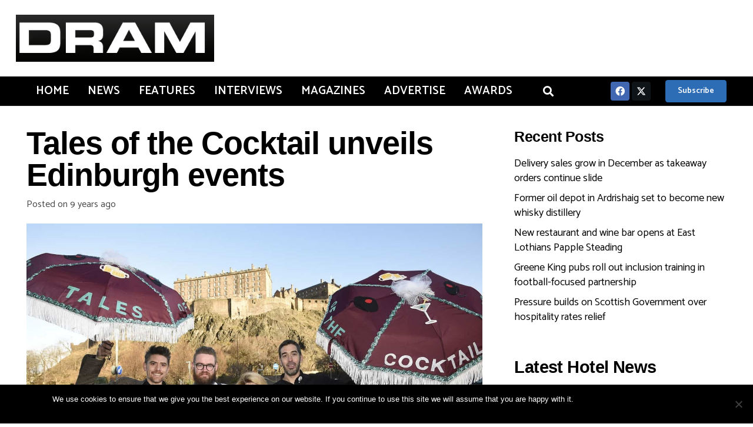

--- FILE ---
content_type: text/html; charset=UTF-8
request_url: https://dramscotland.co.uk/2017/01/11/tales-cocktail-unveils-edinburgh-events/
body_size: 20480
content:
<!DOCTYPE HTML>
<html lang="en-GB">
<head>
	<meta charset="UTF-8">
	<meta name='robots' content='index, follow, max-image-preview:large, max-snippet:-1, max-video-preview:-1' />

	<!-- This site is optimized with the Yoast SEO plugin v21.9.1 - https://yoast.com/wordpress/plugins/seo/ -->
	<title>Tales of the Cocktail unveils Edinburgh events - DRAM Scotland</title>
	<meta name="description" content="The Tales of the Cocktail tour is coming to Edinburgh for four days of seminars, tastings and networking events across the city from 1-4 April." />
	<link rel="canonical" href="https://dramscotland.co.uk/2017/01/11/tales-cocktail-unveils-edinburgh-events/" />
	<meta property="og:locale" content="en_GB" />
	<meta property="og:type" content="article" />
	<meta property="og:title" content="Tales of the Cocktail unveils Edinburgh events - DRAM Scotland" />
	<meta property="og:description" content="The Tales of the Cocktail tour is coming to Edinburgh for four days of seminars, tastings and networking events across the city from 1-4 April." />
	<meta property="og:url" content="https://dramscotland.co.uk/2017/01/11/tales-cocktail-unveils-edinburgh-events/" />
	<meta property="og:site_name" content="DRAM Scotland" />
	<meta property="article:publisher" content="https://www.facebook.com/dram.scotland/" />
	<meta property="article:author" content="www.facebook.com/dramscotland" />
	<meta property="article:published_time" content="2017-01-11T11:05:39+00:00" />
	<meta property="article:modified_time" content="2017-01-16T14:15:09+00:00" />
	<meta property="og:image" content="https://dramscotland.co.uk/wp-content/uploads/2017/01/TalesOfTheCocktailWire-5.jpg" />
	<meta property="og:image:width" content="1500" />
	<meta property="og:image:height" content="998" />
	<meta property="og:image:type" content="image/jpeg" />
	<meta name="author" content="DRAM News Team" />
	<meta name="twitter:card" content="summary_large_image" />
	<meta name="twitter:creator" content="@dramscotland" />
	<meta name="twitter:site" content="@dramscotland" />
	<meta name="twitter:label1" content="Written by" />
	<meta name="twitter:data1" content="DRAM News Team" />
	<meta name="twitter:label2" content="Estimated reading time" />
	<meta name="twitter:data2" content="2 minutes" />
	<script type="application/ld+json" class="yoast-schema-graph">{"@context":"https://schema.org","@graph":[{"@type":"Article","@id":"https://dramscotland.co.uk/2017/01/11/tales-cocktail-unveils-edinburgh-events/#article","isPartOf":{"@id":"https://dramscotland.co.uk/2017/01/11/tales-cocktail-unveils-edinburgh-events/"},"author":{"name":"DRAM News Team","@id":"https://dramscotland.co.uk/#/schema/person/267a9f8890213cf936b7914089b3f293"},"headline":"Tales of the Cocktail unveils Edinburgh events","datePublished":"2017-01-11T11:05:39+00:00","dateModified":"2017-01-16T14:15:09+00:00","mainEntityOfPage":{"@id":"https://dramscotland.co.uk/2017/01/11/tales-cocktail-unveils-edinburgh-events/"},"wordCount":331,"publisher":{"@id":"https://dramscotland.co.uk/#organization"},"image":{"@id":"https://dramscotland.co.uk/2017/01/11/tales-cocktail-unveils-edinburgh-events/#primaryimage"},"thumbnailUrl":"https://dramscotland.co.uk/wp-content/uploads/2017/01/TalesOfTheCocktailWire-5.jpg","keywords":["Ann Tuennerman","Bon Vivant","Bramble","Bryant &amp; Mack.","Campari","cocktails","Edinburgh","Hoot the Redeemer","Kaleidoscope Bar","Ryan Chetiyawardana","SMWS","Tales of the Cocktail","The Devil’s Advocate"],"articleSection":["Coronavirus","News"],"inLanguage":"en-GB"},{"@type":"WebPage","@id":"https://dramscotland.co.uk/2017/01/11/tales-cocktail-unveils-edinburgh-events/","url":"https://dramscotland.co.uk/2017/01/11/tales-cocktail-unveils-edinburgh-events/","name":"Tales of the Cocktail unveils Edinburgh events - DRAM Scotland","isPartOf":{"@id":"https://dramscotland.co.uk/#website"},"primaryImageOfPage":{"@id":"https://dramscotland.co.uk/2017/01/11/tales-cocktail-unveils-edinburgh-events/#primaryimage"},"image":{"@id":"https://dramscotland.co.uk/2017/01/11/tales-cocktail-unveils-edinburgh-events/#primaryimage"},"thumbnailUrl":"https://dramscotland.co.uk/wp-content/uploads/2017/01/TalesOfTheCocktailWire-5.jpg","datePublished":"2017-01-11T11:05:39+00:00","dateModified":"2017-01-16T14:15:09+00:00","description":"The Tales of the Cocktail tour is coming to Edinburgh for four days of seminars, tastings and networking events across the city from 1-4 April.","breadcrumb":{"@id":"https://dramscotland.co.uk/2017/01/11/tales-cocktail-unveils-edinburgh-events/#breadcrumb"},"inLanguage":"en-GB","potentialAction":[{"@type":"ReadAction","target":["https://dramscotland.co.uk/2017/01/11/tales-cocktail-unveils-edinburgh-events/"]}]},{"@type":"ImageObject","inLanguage":"en-GB","@id":"https://dramscotland.co.uk/2017/01/11/tales-cocktail-unveils-edinburgh-events/#primaryimage","url":"https://dramscotland.co.uk/wp-content/uploads/2017/01/TalesOfTheCocktailWire-5.jpg","contentUrl":"https://dramscotland.co.uk/wp-content/uploads/2017/01/TalesOfTheCocktailWire-5.jpg","width":1500,"height":998},{"@type":"BreadcrumbList","@id":"https://dramscotland.co.uk/2017/01/11/tales-cocktail-unveils-edinburgh-events/#breadcrumb","itemListElement":[{"@type":"ListItem","position":1,"name":"Home","item":"https://dramscotland.co.uk/"},{"@type":"ListItem","position":2,"name":"Tales of the Cocktail unveils Edinburgh events"}]},{"@type":"WebSite","@id":"https://dramscotland.co.uk/#website","url":"https://dramscotland.co.uk/","name":"DRAM Scotland","description":"Dedicated to the Scottish On-trade for 30 years","publisher":{"@id":"https://dramscotland.co.uk/#organization"},"potentialAction":[{"@type":"SearchAction","target":{"@type":"EntryPoint","urlTemplate":"https://dramscotland.co.uk/?s={search_term_string}"},"query-input":"required name=search_term_string"}],"inLanguage":"en-GB"},{"@type":"Organization","@id":"https://dramscotland.co.uk/#organization","name":"DRAM Scotland","url":"https://dramscotland.co.uk/","logo":{"@type":"ImageObject","inLanguage":"en-GB","@id":"https://dramscotland.co.uk/#/schema/logo/image/","url":"https://dramscotland.co.uk/wp-content/uploads/2015/06/logo.gif","contentUrl":"https://dramscotland.co.uk/wp-content/uploads/2015/06/logo.gif","width":425,"height":101,"caption":"DRAM Scotland"},"image":{"@id":"https://dramscotland.co.uk/#/schema/logo/image/"},"sameAs":["https://www.facebook.com/dram.scotland/","https://twitter.com/dramscotland","https://instagram.com/dramscotland/"]},{"@type":"Person","@id":"https://dramscotland.co.uk/#/schema/person/267a9f8890213cf936b7914089b3f293","name":"DRAM News Team","image":{"@type":"ImageObject","inLanguage":"en-GB","@id":"https://dramscotland.co.uk/#/schema/person/image/","url":"https://secure.gravatar.com/avatar/f7e158d894d0db237f344079ac58ae4c?s=96&d=mm&r=g","contentUrl":"https://secure.gravatar.com/avatar/f7e158d894d0db237f344079ac58ae4c?s=96&d=mm&r=g","caption":"DRAM News Team"},"description":"DRAM magazine is Scotland’s leading monthly licensed trade magazine. It has been dedicated exclusively to the on-trade in Scotland for the past 30 years. It is independently owned, edited and published in Scotland. The DRAM is innovative, creative and original. First with the news, and the people in the news. Covering all the latest information on pubs, bars, clubs, restaurants and hotels in Scotland.","sameAs":["https://dramscotland.co.uk","www.facebook.com/dramscotland","https://twitter.com/@dramscotland"]}]}</script>
	<!-- / Yoast SEO plugin. -->


<link rel='dns-prefetch' href='//fonts.googleapis.com' />
<link rel="alternate" type="application/rss+xml" title="DRAM Scotland &raquo; Feed" href="https://dramscotland.co.uk/feed/" />
<meta name="viewport" content="width=device-width, initial-scale=1">
<meta name="SKYPE_TOOLBAR" content="SKYPE_TOOLBAR_PARSER_COMPATIBLE">
<meta name="theme-color" content="#f6f6f6">
<meta property="og:title" content="Tales of the Cocktail unveils Edinburgh events - DRAM Scotland">
<meta name="description" content="The Tales of the Cocktail tour is coming to Edinburgh for four days of seminars, tastings and networking events across the city from 1-4 April.">
<meta property="og:url" content="https://dramscotland.co.uk/2017/01/11/tales-cocktail-unveils-edinburgh-events/">
<meta property="og:locale" content="en_GB">
<meta property="og:site_name" content="DRAM Scotland">
<meta property="og:type" content="article">
<meta property="og:image" content="https://dramscotland.co.uk/wp-content/uploads/2017/01/TalesOfTheCocktailWire-5-1024x681.jpg" itemprop="image">
<script>
window._wpemojiSettings = {"baseUrl":"https:\/\/s.w.org\/images\/core\/emoji\/14.0.0\/72x72\/","ext":".png","svgUrl":"https:\/\/s.w.org\/images\/core\/emoji\/14.0.0\/svg\/","svgExt":".svg","source":{"concatemoji":"https:\/\/dramscotland.co.uk\/wp-includes\/js\/wp-emoji-release.min.js?ver=488c47dee41e7fa7ffb57ace1806cad0"}};
/*! This file is auto-generated */
!function(i,n){var o,s,e;function c(e){try{var t={supportTests:e,timestamp:(new Date).valueOf()};sessionStorage.setItem(o,JSON.stringify(t))}catch(e){}}function p(e,t,n){e.clearRect(0,0,e.canvas.width,e.canvas.height),e.fillText(t,0,0);var t=new Uint32Array(e.getImageData(0,0,e.canvas.width,e.canvas.height).data),r=(e.clearRect(0,0,e.canvas.width,e.canvas.height),e.fillText(n,0,0),new Uint32Array(e.getImageData(0,0,e.canvas.width,e.canvas.height).data));return t.every(function(e,t){return e===r[t]})}function u(e,t,n){switch(t){case"flag":return n(e,"\ud83c\udff3\ufe0f\u200d\u26a7\ufe0f","\ud83c\udff3\ufe0f\u200b\u26a7\ufe0f")?!1:!n(e,"\ud83c\uddfa\ud83c\uddf3","\ud83c\uddfa\u200b\ud83c\uddf3")&&!n(e,"\ud83c\udff4\udb40\udc67\udb40\udc62\udb40\udc65\udb40\udc6e\udb40\udc67\udb40\udc7f","\ud83c\udff4\u200b\udb40\udc67\u200b\udb40\udc62\u200b\udb40\udc65\u200b\udb40\udc6e\u200b\udb40\udc67\u200b\udb40\udc7f");case"emoji":return!n(e,"\ud83e\udef1\ud83c\udffb\u200d\ud83e\udef2\ud83c\udfff","\ud83e\udef1\ud83c\udffb\u200b\ud83e\udef2\ud83c\udfff")}return!1}function f(e,t,n){var r="undefined"!=typeof WorkerGlobalScope&&self instanceof WorkerGlobalScope?new OffscreenCanvas(300,150):i.createElement("canvas"),a=r.getContext("2d",{willReadFrequently:!0}),o=(a.textBaseline="top",a.font="600 32px Arial",{});return e.forEach(function(e){o[e]=t(a,e,n)}),o}function t(e){var t=i.createElement("script");t.src=e,t.defer=!0,i.head.appendChild(t)}"undefined"!=typeof Promise&&(o="wpEmojiSettingsSupports",s=["flag","emoji"],n.supports={everything:!0,everythingExceptFlag:!0},e=new Promise(function(e){i.addEventListener("DOMContentLoaded",e,{once:!0})}),new Promise(function(t){var n=function(){try{var e=JSON.parse(sessionStorage.getItem(o));if("object"==typeof e&&"number"==typeof e.timestamp&&(new Date).valueOf()<e.timestamp+604800&&"object"==typeof e.supportTests)return e.supportTests}catch(e){}return null}();if(!n){if("undefined"!=typeof Worker&&"undefined"!=typeof OffscreenCanvas&&"undefined"!=typeof URL&&URL.createObjectURL&&"undefined"!=typeof Blob)try{var e="postMessage("+f.toString()+"("+[JSON.stringify(s),u.toString(),p.toString()].join(",")+"));",r=new Blob([e],{type:"text/javascript"}),a=new Worker(URL.createObjectURL(r),{name:"wpTestEmojiSupports"});return void(a.onmessage=function(e){c(n=e.data),a.terminate(),t(n)})}catch(e){}c(n=f(s,u,p))}t(n)}).then(function(e){for(var t in e)n.supports[t]=e[t],n.supports.everything=n.supports.everything&&n.supports[t],"flag"!==t&&(n.supports.everythingExceptFlag=n.supports.everythingExceptFlag&&n.supports[t]);n.supports.everythingExceptFlag=n.supports.everythingExceptFlag&&!n.supports.flag,n.DOMReady=!1,n.readyCallback=function(){n.DOMReady=!0}}).then(function(){return e}).then(function(){var e;n.supports.everything||(n.readyCallback(),(e=n.source||{}).concatemoji?t(e.concatemoji):e.wpemoji&&e.twemoji&&(t(e.twemoji),t(e.wpemoji)))}))}((window,document),window._wpemojiSettings);
</script>
<style id='wp-emoji-styles-inline-css'>

	img.wp-smiley, img.emoji {
		display: inline !important;
		border: none !important;
		box-shadow: none !important;
		height: 1em !important;
		width: 1em !important;
		margin: 0 0.07em !important;
		vertical-align: -0.1em !important;
		background: none !important;
		padding: 0 !important;
	}
</style>
<link rel='stylesheet' id='cookie-notice-front-css' href='https://dramscotland.co.uk/wp-content/plugins/cookie-notice/css/front.min.css?ver=2.5.5' media='all' />
<link rel='stylesheet' id='mc4wp-form-themes-css' href='https://dramscotland.co.uk/wp-content/plugins/mailchimp-for-wp/assets/css/form-themes.css?ver=4.11.1' media='all' />
<link rel='stylesheet' id='us-fonts-css' href='https://fonts.googleapis.com/css?family=Merriweather%3A400%2C700%7CPT+Serif%3A400%2C700%7CCatamaran%3A400%2C600&#038;display=swap&#038;ver=488c47dee41e7fa7ffb57ace1806cad0' media='all' />
<link rel='stylesheet' id='us-style-css' href='https://dramscotland.co.uk/wp-content/themes/Impreza/css/style.min.css?ver=8.21' media='all' />
<script id="cookie-notice-front-js-before">
var cnArgs = {"ajaxUrl":"https:\/\/dramscotland.co.uk\/wp-admin\/admin-ajax.php","nonce":"361351a759","hideEffect":"fade","position":"bottom","onScroll":false,"onScrollOffset":100,"onClick":false,"cookieName":"cookie_notice_accepted","cookieTime":2592000,"cookieTimeRejected":2592000,"globalCookie":false,"redirection":false,"cache":true,"revokeCookies":false,"revokeCookiesOpt":"automatic"};
</script>
<script src="https://dramscotland.co.uk/wp-content/plugins/cookie-notice/js/front.min.js?ver=2.5.5" id="cookie-notice-front-js"></script>
<script src="https://dramscotland.co.uk/wp-includes/js/jquery/jquery.min.js?ver=3.7.1" id="jquery-core-js"></script>
<script src="https://dramscotland.co.uk/wp-includes/js/jquery/jquery-migrate.min.js?ver=3.4.1" id="jquery-migrate-js"></script>
<script></script><link rel="https://api.w.org/" href="https://dramscotland.co.uk/wp-json/" /><link rel="alternate" type="application/json" href="https://dramscotland.co.uk/wp-json/wp/v2/posts/13574" /><link rel="EditURI" type="application/rsd+xml" title="RSD" href="https://dramscotland.co.uk/xmlrpc.php?rsd" />
<link rel="alternate" type="application/json+oembed" href="https://dramscotland.co.uk/wp-json/oembed/1.0/embed?url=https%3A%2F%2Fdramscotland.co.uk%2F2017%2F01%2F11%2Ftales-cocktail-unveils-edinburgh-events%2F" />
<link rel="alternate" type="text/xml+oembed" href="https://dramscotland.co.uk/wp-json/oembed/1.0/embed?url=https%3A%2F%2Fdramscotland.co.uk%2F2017%2F01%2F11%2Ftales-cocktail-unveils-edinburgh-events%2F&#038;format=xml" />

<!-- This site is using AdRotate Professional v5.18.1 to display their advertisements - https://ajdg.solutions/ -->
<!-- AdRotate CSS -->
<style type="text/css" media="screen">
	.g { margin:0px; padding:0px; overflow:hidden; line-height:1; zoom:1; }
	.g img { height:auto; }
	.g-col { position:relative; float:left; }
	.g-col:first-child { margin-left: 0; }
	.g-col:last-child { margin-right: 0; }
	.woocommerce-page .g, .bbpress-wrapper .g { margin: 20px auto; clear:both; }
	@media only screen and (max-width: 480px) {
		.g-col, .g-dyn, .g-single { width:100%; margin-left:0; margin-right:0; }
		.woocommerce-page .g, .bbpress-wrapper .g { margin: 10px auto; }
	}
</style>
<!-- /AdRotate CSS -->

		<script id="us_add_no_touch">
			if ( ! /Android|webOS|iPhone|iPad|iPod|BlackBerry|IEMobile|Opera Mini/i.test( navigator.userAgent ) ) {
				var root = document.getElementsByTagName( 'html' )[ 0 ]
				root.className += " no-touch";
			}
		</script>
		<meta name="generator" content="Powered by WPBakery Page Builder - drag and drop page builder for WordPress."/>
<link rel="icon" href="https://dramscotland.co.uk/wp-content/uploads/2017/04/dram-logo.png" sizes="32x32" />
<link rel="icon" href="https://dramscotland.co.uk/wp-content/uploads/2017/04/dram-logo.png" sizes="192x192" />
<link rel="apple-touch-icon" href="https://dramscotland.co.uk/wp-content/uploads/2017/04/dram-logo.png" />
<meta name="msapplication-TileImage" content="https://dramscotland.co.uk/wp-content/uploads/2017/04/dram-logo.png" />
<noscript><style> .wpb_animate_when_almost_visible { opacity: 1; }</style></noscript>		<style id="us-icon-fonts">@font-face{font-display:block;font-style:normal;font-family:"fontawesome";font-weight:900;src:url("https://dramscotland.co.uk/wp-content/themes/Impreza/fonts/fa-solid-900.woff2?ver=8.21") format("woff2")}.fas{font-family:"fontawesome";font-weight:900}@font-face{font-display:block;font-style:normal;font-family:"fontawesome";font-weight:400;src:url("https://dramscotland.co.uk/wp-content/themes/Impreza/fonts/fa-regular-400.woff2?ver=8.21") format("woff2")}.far{font-family:"fontawesome";font-weight:400}@font-face{font-display:block;font-style:normal;font-family:"fontawesome";font-weight:300;src:url("https://dramscotland.co.uk/wp-content/themes/Impreza/fonts/fa-light-300.woff2?ver=8.21") format("woff2")}.fal{font-family:"fontawesome";font-weight:300}@font-face{font-display:block;font-style:normal;font-family:"Font Awesome 5 Duotone";font-weight:900;src:url("https://dramscotland.co.uk/wp-content/themes/Impreza/fonts/fa-duotone-900.woff2?ver=8.21") format("woff2")}.fad{font-family:"Font Awesome 5 Duotone";font-weight:900}.fad{position:relative}.fad:before{position:absolute}.fad:after{opacity:0.4}@font-face{font-display:block;font-style:normal;font-family:"Font Awesome 5 Brands";font-weight:400;src:url("https://dramscotland.co.uk/wp-content/themes/Impreza/fonts/fa-brands-400.woff2?ver=8.21") format("woff2")}.fab{font-family:"Font Awesome 5 Brands";font-weight:400}@font-face{font-display:block;font-style:normal;font-family:"Material Icons";font-weight:400;src:url("https://dramscotland.co.uk/wp-content/themes/Impreza/fonts/material-icons.woff2?ver=8.21") format("woff2")}.material-icons{font-family:"Material Icons";font-weight:400}</style>
				<style id="us-theme-options-css">:root{--color-header-middle-bg:#ffffff;--color-header-middle-bg-grad:#ffffff;--color-header-middle-text:#666666;--color-header-middle-text-hover:#000000;--color-header-transparent-bg:transparent;--color-header-transparent-bg-grad:transparent;--color-header-transparent-text:rgba(255,255,255,0.66);--color-header-transparent-text-hover:#ffffff;--color-chrome-toolbar:#f6f6f6;--color-chrome-toolbar-grad:#f6f6f6;--color-header-top-bg:#f5f5f5;--color-header-top-bg-grad:#f5f5f5;--color-header-top-text:#666666;--color-header-top-text-hover:#000000;--color-header-top-transparent-bg:rgba(0,0,0,0.2);--color-header-top-transparent-bg-grad:rgba(0,0,0,0.2);--color-header-top-transparent-text:rgba(255,255,255,0.66);--color-header-top-transparent-text-hover:#fff;--color-content-bg:#ffffff;--color-content-bg-grad:#ffffff;--color-content-bg-alt:#f6f6f6;--color-content-bg-alt-grad:#f6f6f6;--color-content-border:#ebebeb;--color-content-heading:#000000;--color-content-heading-grad:#000000;--color-content-text:#4a4a4a;--color-content-link:#000000;--color-content-link-hover:#000000;--color-content-primary:#000000;--color-content-primary-grad:#000000;--color-content-secondary:#000000;--color-content-secondary-grad:#000000;--color-content-faded:#999999;--color-content-overlay:rgba(0,0,0,0.75);--color-content-overlay-grad:rgba(0,0,0,0.75);--color-alt-content-bg:#222222;--color-alt-content-bg-grad:#222222;--color-alt-content-bg-alt:#000000;--color-alt-content-bg-alt-grad:#000000;--color-alt-content-border:#444444;--color-alt-content-heading:#ffffff;--color-alt-content-heading-grad:#ffffff;--color-alt-content-text:#999999;--color-alt-content-link:#ffffff;--color-alt-content-link-hover:#ffffff;--color-alt-content-primary:#ffffff;--color-alt-content-primary-grad:#ffffff;--color-alt-content-secondary:#ffffff;--color-alt-content-secondary-grad:#ffffff;--color-alt-content-faded:#666666;--color-alt-content-overlay:#e95095;--color-alt-content-overlay-grad:linear-gradient(135deg,#e95095,rgba(233,80,149,0.75));--color-footer-bg:#000000;--color-footer-bg-grad:#000000;--color-footer-bg-alt:#f6f6f6;--color-footer-bg-alt-grad:#f6f6f6;--color-footer-border:#ebebeb;--color-footer-heading:#ccc;--color-footer-heading-grad:#ccc;--color-footer-text:#f0f0f0;--color-footer-link:#dedede;--color-footer-link-hover:#dedede;--color-subfooter-bg:#ffffff;--color-subfooter-bg-grad:#ffffff;--color-subfooter-bg-alt:#f6f6f6;--color-subfooter-bg-alt-grad:#f6f6f6;--color-subfooter-border:#ebebeb;--color-subfooter-heading:#ccc;--color-subfooter-heading-grad:#ccc;--color-subfooter-text:#666666;--color-subfooter-link:#000000;--color-subfooter-link-hover:#000000;--color-content-primary-faded:rgba(0,0,0,0.15);--box-shadow:0 5px 15px rgba(0,0,0,.15);--box-shadow-up:0 -5px 15px rgba(0,0,0,.15);--site-canvas-width:1240px;--site-content-width:1200px;--text-block-margin-bottom:0rem;--inputs-font-size:1rem;--inputs-height:2.8rem;--inputs-padding:0.8rem;--inputs-border-width:0px;--inputs-text-color:#666666}:root{--font-family:Catamaran,sans-serif;--font-size:18px;--line-height:29px;--font-weight:400;--bold-font-weight:600;--h1-font-family:Arial,Helvetica,sans-serif;--h1-font-size:3rem;--h1-line-height:1;--h1-font-weight:900;--h1-bold-font-weight:700;--h1-text-transform:none;--h1-font-style:normal;--h1-letter-spacing:-0.02em;--h1-margin-bottom:1.5rem;--h2-font-family:var(--h1-font-family);--h2-font-size:2rem;--h2-line-height:1.3;--h2-font-weight:700;--h2-bold-font-weight:var(--h1-bold-font-weight);--h2-text-transform:var(--h1-text-transform);--h2-font-style:var(--h1-font-style);--h2-letter-spacing:-0.02em;--h2-margin-bottom:1.5rem;--h3-font-family:var(--h1-font-family);--h3-font-size:1.6rem;--h3-line-height:1.3;--h3-font-weight:700;--h3-bold-font-weight:var(--h1-bold-font-weight);--h3-text-transform:var(--h1-text-transform);--h3-font-style:var(--h1-font-style);--h3-letter-spacing:-0.02em;--h3-margin-bottom:1.5rem;--h4-font-family:var(--h1-font-family);--h4-font-size:1.40rem;--h4-line-height:1.3;--h4-font-weight:700;--h4-bold-font-weight:var(--h1-bold-font-weight);--h4-text-transform:var(--h1-text-transform);--h4-font-style:var(--h1-font-style);--h4-letter-spacing:-0.02em;--h4-margin-bottom:1.5rem;--h5-font-family:var(--h1-font-family);--h5-font-size:1.20rem;--h5-line-height:1.6;--h5-font-weight:400;--h5-bold-font-weight:var(--h1-bold-font-weight);--h5-text-transform:var(--h1-text-transform);--h5-font-style:var(--h1-font-style);--h5-letter-spacing:0em;--h5-margin-bottom:1.5rem;--h6-font-family:var(--h1-font-family);--h6-font-size:1rem;--h6-line-height:1.6;--h6-font-weight:400;--h6-bold-font-weight:var(--h1-bold-font-weight);--h6-text-transform:var(--h1-text-transform);--h6-font-style:var(--h1-font-style);--h6-letter-spacing:0em;--h6-margin-bottom:1.5rem}@media (min-width:1025px) and (max-width:1380px){:root{--font-family:Catamaran,sans-serif;--font-size:18px;--line-height:29px;--font-weight:400;--bold-font-weight:600;--h1-font-family:Arial,Helvetica,sans-serif;--h1-font-size:3rem;--h1-line-height:1;--h1-font-weight:900;--h1-bold-font-weight:700;--h1-text-transform:none;--h1-font-style:normal;--h1-letter-spacing:-0.02em;--h1-margin-bottom:1.5rem;--h2-font-family:var(--h1-font-family);--h2-font-size:2rem;--h2-line-height:1.3;--h2-font-weight:700;--h2-bold-font-weight:var(--h1-bold-font-weight);--h2-text-transform:var(--h1-text-transform);--h2-font-style:var(--h1-font-style);--h2-letter-spacing:-0.02em;--h2-margin-bottom:1.5rem;--h3-font-family:var(--h1-font-family);--h3-font-size:1.6rem;--h3-line-height:1.3;--h3-font-weight:700;--h3-bold-font-weight:var(--h1-bold-font-weight);--h3-text-transform:var(--h1-text-transform);--h3-font-style:var(--h1-font-style);--h3-letter-spacing:-0.02em;--h3-margin-bottom:1.5rem;--h4-font-family:var(--h1-font-family);--h4-font-size:1.40rem;--h4-line-height:1.3;--h4-font-weight:700;--h4-bold-font-weight:var(--h1-bold-font-weight);--h4-text-transform:var(--h1-text-transform);--h4-font-style:var(--h1-font-style);--h4-letter-spacing:-0.02em;--h4-margin-bottom:1.5rem;--h5-font-family:var(--h1-font-family);--h5-font-size:1.20rem;--h5-line-height:1.6;--h5-font-weight:400;--h5-bold-font-weight:var(--h1-bold-font-weight);--h5-text-transform:var(--h1-text-transform);--h5-font-style:var(--h1-font-style);--h5-letter-spacing:0em;--h5-margin-bottom:1.5rem;--h6-font-family:var(--h1-font-family);--h6-font-size:1rem;--h6-line-height:1.6;--h6-font-weight:400;--h6-bold-font-weight:var(--h1-bold-font-weight);--h6-text-transform:var(--h1-text-transform);--h6-font-style:var(--h1-font-style);--h6-letter-spacing:0em;--h6-margin-bottom:1.5rem}}@media (min-width:601px) and (max-width:1024px){:root{--font-family:Catamaran,sans-serif;--font-size:18px;--line-height:29px;--font-weight:400;--bold-font-weight:600;--h1-font-family:Arial,Helvetica,sans-serif;--h1-font-size:3rem;--h1-line-height:1;--h1-font-weight:900;--h1-bold-font-weight:700;--h1-text-transform:none;--h1-font-style:normal;--h1-letter-spacing:-0.02em;--h1-margin-bottom:1.5rem;--h2-font-family:var(--h1-font-family);--h2-font-size:2rem;--h2-line-height:1.3;--h2-font-weight:700;--h2-bold-font-weight:var(--h1-bold-font-weight);--h2-text-transform:var(--h1-text-transform);--h2-font-style:var(--h1-font-style);--h2-letter-spacing:-0.02em;--h2-margin-bottom:1.5rem;--h3-font-family:var(--h1-font-family);--h3-font-size:1.6rem;--h3-line-height:1.3;--h3-font-weight:700;--h3-bold-font-weight:var(--h1-bold-font-weight);--h3-text-transform:var(--h1-text-transform);--h3-font-style:var(--h1-font-style);--h3-letter-spacing:-0.02em;--h3-margin-bottom:1.5rem;--h4-font-family:var(--h1-font-family);--h4-font-size:1.40rem;--h4-line-height:1.3;--h4-font-weight:700;--h4-bold-font-weight:var(--h1-bold-font-weight);--h4-text-transform:var(--h1-text-transform);--h4-font-style:var(--h1-font-style);--h4-letter-spacing:-0.02em;--h4-margin-bottom:1.5rem;--h5-font-family:var(--h1-font-family);--h5-font-size:1.20rem;--h5-line-height:1.6;--h5-font-weight:400;--h5-bold-font-weight:var(--h1-bold-font-weight);--h5-text-transform:var(--h1-text-transform);--h5-font-style:var(--h1-font-style);--h5-letter-spacing:0em;--h5-margin-bottom:1.5rem;--h6-font-family:var(--h1-font-family);--h6-font-size:1rem;--h6-line-height:1.6;--h6-font-weight:400;--h6-bold-font-weight:var(--h1-bold-font-weight);--h6-text-transform:var(--h1-text-transform);--h6-font-style:var(--h1-font-style);--h6-letter-spacing:0em;--h6-margin-bottom:1.5rem}}@media (max-width:600px){:root{--font-size:16px;--line-height:28px;--h1-font-size:2rem;--h2-font-size:1.6rem;--h3-font-size:1.4rem;--h4-font-size:1.20rem}}h1{font-family:var(--h1-font-family,inherit);font-weight:var(--h1-font-weight,inherit);font-size:var(--h1-font-size,inherit);font-style:var(--h1-font-style,inherit);line-height:var(--h1-line-height,1.4);letter-spacing:var(--h1-letter-spacing,inherit);text-transform:var(--h1-text-transform,inherit);margin-bottom:var(--h1-margin-bottom,1.5rem)}h1>strong{font-weight:var(--h1-bold-font-weight,bold)}h2{font-family:var(--h2-font-family,inherit);font-weight:var(--h2-font-weight,inherit);font-size:var(--h2-font-size,inherit);font-style:var(--h2-font-style,inherit);line-height:var(--h2-line-height,1.4);letter-spacing:var(--h2-letter-spacing,inherit);text-transform:var(--h2-text-transform,inherit);margin-bottom:var(--h2-margin-bottom,1.5rem)}h2>strong{font-weight:var(--h2-bold-font-weight,bold)}h3{font-family:var(--h3-font-family,inherit);font-weight:var(--h3-font-weight,inherit);font-size:var(--h3-font-size,inherit);font-style:var(--h3-font-style,inherit);line-height:var(--h3-line-height,1.4);letter-spacing:var(--h3-letter-spacing,inherit);text-transform:var(--h3-text-transform,inherit);margin-bottom:var(--h3-margin-bottom,1.5rem)}h3>strong{font-weight:var(--h3-bold-font-weight,bold)}h4{font-family:var(--h4-font-family,inherit);font-weight:var(--h4-font-weight,inherit);font-size:var(--h4-font-size,inherit);font-style:var(--h4-font-style,inherit);line-height:var(--h4-line-height,1.4);letter-spacing:var(--h4-letter-spacing,inherit);text-transform:var(--h4-text-transform,inherit);margin-bottom:var(--h4-margin-bottom,1.5rem)}h4>strong{font-weight:var(--h4-bold-font-weight,bold)}h5{font-family:var(--h5-font-family,inherit);font-weight:var(--h5-font-weight,inherit);font-size:var(--h5-font-size,inherit);font-style:var(--h5-font-style,inherit);line-height:var(--h5-line-height,1.4);letter-spacing:var(--h5-letter-spacing,inherit);text-transform:var(--h5-text-transform,inherit);margin-bottom:var(--h5-margin-bottom,1.5rem)}h5>strong{font-weight:var(--h5-bold-font-weight,bold)}h6{font-family:var(--h6-font-family,inherit);font-weight:var(--h6-font-weight,inherit);font-size:var(--h6-font-size,inherit);font-style:var(--h6-font-style,inherit);line-height:var(--h6-line-height,1.4);letter-spacing:var(--h6-letter-spacing,inherit);text-transform:var(--h6-text-transform,inherit);margin-bottom:var(--h6-margin-bottom,1.5rem)}h6>strong{font-weight:var(--h6-bold-font-weight,bold)}body{background:#ffffff}@media (max-width:1290px){.l-main .aligncenter{max-width:calc(100vw - 5rem)}}@media (min-width:1381px){body.usb_preview .hide_on_default{opacity:0.25!important}.vc_hidden-lg,body:not(.usb_preview) .hide_on_default{display:none!important}.default_align_left{text-align:left;justify-content:flex-start}.default_align_right{text-align:right;justify-content:flex-end}.default_align_center{text-align:center;justify-content:center}.default_align_justify{justify-content:space-between}.w-hwrapper>.default_align_justify,.default_align_justify>.w-btn{width:100%}}@media (min-width:1025px) and (max-width:1380px){body.usb_preview .hide_on_laptops{opacity:0.25!important}.vc_hidden-md,body:not(.usb_preview) .hide_on_laptops{display:none!important}.laptops_align_left{text-align:left;justify-content:flex-start}.laptops_align_right{text-align:right;justify-content:flex-end}.laptops_align_center{text-align:center;justify-content:center}.laptops_align_justify{justify-content:space-between}.w-hwrapper>.laptops_align_justify,.laptops_align_justify>.w-btn{width:100%}.g-cols.via_grid[style*="--laptops-gap"]{grid-gap:var(--laptops-gap,3rem)}}@media (min-width:601px) and (max-width:1024px){body.usb_preview .hide_on_tablets{opacity:0.25!important}.vc_hidden-sm,body:not(.usb_preview) .hide_on_tablets{display:none!important}.tablets_align_left{text-align:left;justify-content:flex-start}.tablets_align_right{text-align:right;justify-content:flex-end}.tablets_align_center{text-align:center;justify-content:center}.tablets_align_justify{justify-content:space-between}.w-hwrapper>.tablets_align_justify,.tablets_align_justify>.w-btn{width:100%}.g-cols.via_grid[style*="--tablets-gap"]{grid-gap:var(--tablets-gap,3rem)}}@media (max-width:600px){body.usb_preview .hide_on_mobiles{opacity:0.25!important}.vc_hidden-xs,body:not(.usb_preview) .hide_on_mobiles{display:none!important}.mobiles_align_left{text-align:left;justify-content:flex-start}.mobiles_align_right{text-align:right;justify-content:flex-end}.mobiles_align_center{text-align:center;justify-content:center}.mobiles_align_justify{justify-content:space-between}.w-hwrapper>.mobiles_align_justify,.mobiles_align_justify>.w-btn{width:100%}.w-hwrapper.stack_on_mobiles{display:block}.w-hwrapper.stack_on_mobiles>*{display:block;margin:0 0 var(--hwrapper-gap,1.2rem)}.w-hwrapper.stack_on_mobiles>:last-child{margin-bottom:0}.g-cols.via_grid[style*="--mobiles-gap"]{grid-gap:var(--mobiles-gap,1.5rem)}}@media (max-width:600px){.g-cols.type_default>div[class*="vc_col-xs-"]{margin-top:1rem;margin-bottom:1rem}.g-cols>div:not([class*="vc_col-xs-"]){width:100%;margin:0 0 1.5rem}.g-cols.reversed>div:last-of-type{order:-1}.g-cols.type_boxes>div,.g-cols.reversed>div:first-child,.g-cols:not(.reversed)>div:last-child,.g-cols>div.has_bg_color{margin-bottom:0}.vc_col-xs-1{width:8.3333%}.vc_col-xs-2{width:16.6666%}.vc_col-xs-1\/5{width:20%}.vc_col-xs-3{width:25%}.vc_col-xs-4{width:33.3333%}.vc_col-xs-2\/5{width:40%}.vc_col-xs-5{width:41.6666%}.vc_col-xs-6{width:50%}.vc_col-xs-7{width:58.3333%}.vc_col-xs-3\/5{width:60%}.vc_col-xs-8{width:66.6666%}.vc_col-xs-9{width:75%}.vc_col-xs-4\/5{width:80%}.vc_col-xs-10{width:83.3333%}.vc_col-xs-11{width:91.6666%}.vc_col-xs-12{width:100%}.vc_col-xs-offset-0{margin-left:0}.vc_col-xs-offset-1{margin-left:8.3333%}.vc_col-xs-offset-2{margin-left:16.6666%}.vc_col-xs-offset-1\/5{margin-left:20%}.vc_col-xs-offset-3{margin-left:25%}.vc_col-xs-offset-4{margin-left:33.3333%}.vc_col-xs-offset-2\/5{margin-left:40%}.vc_col-xs-offset-5{margin-left:41.6666%}.vc_col-xs-offset-6{margin-left:50%}.vc_col-xs-offset-7{margin-left:58.3333%}.vc_col-xs-offset-3\/5{margin-left:60%}.vc_col-xs-offset-8{margin-left:66.6666%}.vc_col-xs-offset-9{margin-left:75%}.vc_col-xs-offset-4\/5{margin-left:80%}.vc_col-xs-offset-10{margin-left:83.3333%}.vc_col-xs-offset-11{margin-left:91.6666%}.vc_col-xs-offset-12{margin-left:100%}}@media (min-width:601px){.vc_col-sm-1{width:8.3333%}.vc_col-sm-2{width:16.6666%}.vc_col-sm-1\/5{width:20%}.vc_col-sm-3{width:25%}.vc_col-sm-4{width:33.3333%}.vc_col-sm-2\/5{width:40%}.vc_col-sm-5{width:41.6666%}.vc_col-sm-6{width:50%}.vc_col-sm-7{width:58.3333%}.vc_col-sm-3\/5{width:60%}.vc_col-sm-8{width:66.6666%}.vc_col-sm-9{width:75%}.vc_col-sm-4\/5{width:80%}.vc_col-sm-10{width:83.3333%}.vc_col-sm-11{width:91.6666%}.vc_col-sm-12{width:100%}.vc_col-sm-offset-0{margin-left:0}.vc_col-sm-offset-1{margin-left:8.3333%}.vc_col-sm-offset-2{margin-left:16.6666%}.vc_col-sm-offset-1\/5{margin-left:20%}.vc_col-sm-offset-3{margin-left:25%}.vc_col-sm-offset-4{margin-left:33.3333%}.vc_col-sm-offset-2\/5{margin-left:40%}.vc_col-sm-offset-5{margin-left:41.6666%}.vc_col-sm-offset-6{margin-left:50%}.vc_col-sm-offset-7{margin-left:58.3333%}.vc_col-sm-offset-3\/5{margin-left:60%}.vc_col-sm-offset-8{margin-left:66.6666%}.vc_col-sm-offset-9{margin-left:75%}.vc_col-sm-offset-4\/5{margin-left:80%}.vc_col-sm-offset-10{margin-left:83.3333%}.vc_col-sm-offset-11{margin-left:91.6666%}.vc_col-sm-offset-12{margin-left:100%}}@media (min-width:1025px){.vc_col-md-1{width:8.3333%}.vc_col-md-2{width:16.6666%}.vc_col-md-1\/5{width:20%}.vc_col-md-3{width:25%}.vc_col-md-4{width:33.3333%}.vc_col-md-2\/5{width:40%}.vc_col-md-5{width:41.6666%}.vc_col-md-6{width:50%}.vc_col-md-7{width:58.3333%}.vc_col-md-3\/5{width:60%}.vc_col-md-8{width:66.6666%}.vc_col-md-9{width:75%}.vc_col-md-4\/5{width:80%}.vc_col-md-10{width:83.3333%}.vc_col-md-11{width:91.6666%}.vc_col-md-12{width:100%}.vc_col-md-offset-0{margin-left:0}.vc_col-md-offset-1{margin-left:8.3333%}.vc_col-md-offset-2{margin-left:16.6666%}.vc_col-md-offset-1\/5{margin-left:20%}.vc_col-md-offset-3{margin-left:25%}.vc_col-md-offset-4{margin-left:33.3333%}.vc_col-md-offset-2\/5{margin-left:40%}.vc_col-md-offset-5{margin-left:41.6666%}.vc_col-md-offset-6{margin-left:50%}.vc_col-md-offset-7{margin-left:58.3333%}.vc_col-md-offset-3\/5{margin-left:60%}.vc_col-md-offset-8{margin-left:66.6666%}.vc_col-md-offset-9{margin-left:75%}.vc_col-md-offset-4\/5{margin-left:80%}.vc_col-md-offset-10{margin-left:83.3333%}.vc_col-md-offset-11{margin-left:91.6666%}.vc_col-md-offset-12{margin-left:100%}}@media (min-width:1381px){.vc_col-lg-1{width:8.3333%}.vc_col-lg-2{width:16.6666%}.vc_col-lg-1\/5{width:20%}.vc_col-lg-3{width:25%}.vc_col-lg-4{width:33.3333%}.vc_col-lg-2\/5{width:40%}.vc_col-lg-5{width:41.6666%}.vc_col-lg-6{width:50%}.vc_col-lg-7{width:58.3333%}.vc_col-lg-3\/5{width:60%}.vc_col-lg-8{width:66.6666%}.vc_col-lg-9{width:75%}.vc_col-lg-4\/5{width:80%}.vc_col-lg-10{width:83.3333%}.vc_col-lg-11{width:91.6666%}.vc_col-lg-12{width:100%}.vc_col-lg-offset-0{margin-left:0}.vc_col-lg-offset-1{margin-left:8.3333%}.vc_col-lg-offset-2{margin-left:16.6666%}.vc_col-lg-offset-1\/5{margin-left:20%}.vc_col-lg-offset-3{margin-left:25%}.vc_col-lg-offset-4{margin-left:33.3333%}.vc_col-lg-offset-2\/5{margin-left:40%}.vc_col-lg-offset-5{margin-left:41.6666%}.vc_col-lg-offset-6{margin-left:50%}.vc_col-lg-offset-7{margin-left:58.3333%}.vc_col-lg-offset-3\/5{margin-left:60%}.vc_col-lg-offset-8{margin-left:66.6666%}.vc_col-lg-offset-9{margin-left:75%}.vc_col-lg-offset-4\/5{margin-left:80%}.vc_col-lg-offset-10{margin-left:83.3333%}.vc_col-lg-offset-11{margin-left:91.6666%}.vc_col-lg-offset-12{margin-left:100%}}@media (min-width:601px) and (max-width:1024px){.g-cols.via_flex.type_default>div[class*="vc_col-md-"],.g-cols.via_flex.type_default>div[class*="vc_col-lg-"]{margin-top:1rem;margin-bottom:1rem}}@media (min-width:1025px) and (max-width:1380px){.g-cols.via_flex.type_default>div[class*="vc_col-lg-"]{margin-top:1rem;margin-bottom:1rem}}@media (max-width:899px){.l-canvas{overflow:hidden}.g-cols.stacking_default.reversed>div:last-of-type{order:-1}.g-cols.stacking_default.via_flex>div:not([class*="vc_col-xs"]){width:100%;margin:0 0 1.5rem}.g-cols.stacking_default.via_grid.mobiles-cols_1{grid-template-columns:100%}.g-cols.stacking_default.via_flex.type_boxes>div,.g-cols.stacking_default.via_flex.reversed>div:first-child,.g-cols.stacking_default.via_flex:not(.reversed)>div:last-child,.g-cols.stacking_default.via_flex>div.has_bg_color{margin-bottom:0}.g-cols.stacking_default.via_flex.type_default>.wpb_column.stretched{margin-left:-1rem;margin-right:-1rem}.g-cols.stacking_default.via_grid.mobiles-cols_1>.wpb_column.stretched,.g-cols.stacking_default.via_flex.type_boxes>.wpb_column.stretched{margin-left:-2.5rem;margin-right:-2.5rem;width:auto}.vc_column-inner.type_sticky>.wpb_wrapper,.vc_column_container.type_sticky>.vc_column-inner{top:0!important}}@media (min-width:900px){body:not(.rtl) .l-section.for_sidebar.at_left>div>.l-sidebar,.rtl .l-section.for_sidebar.at_right>div>.l-sidebar{order:-1}.vc_column_container.type_sticky>.vc_column-inner,.vc_column-inner.type_sticky>.wpb_wrapper{position:-webkit-sticky;position:sticky}.l-section.type_sticky{position:-webkit-sticky;position:sticky;top:0;z-index:11;transform:translateZ(0); transition:top 0.3s cubic-bezier(.78,.13,.15,.86) 0.1s}.header_hor .l-header.post_fixed.sticky_auto_hide{z-index:12}.admin-bar .l-section.type_sticky{top:32px}.l-section.type_sticky>.l-section-h{transition:padding-top 0.3s}.header_hor .l-header.pos_fixed:not(.down)~.l-main .l-section.type_sticky:not(:first-of-type){top:var(--header-sticky-height)}.admin-bar.header_hor .l-header.pos_fixed:not(.down)~.l-main .l-section.type_sticky:not(:first-of-type){top:calc( var(--header-sticky-height) + 32px )}.header_hor .l-header.pos_fixed.sticky:not(.down)~.l-main .l-section.type_sticky:first-of-type>.l-section-h{padding-top:var(--header-sticky-height)}.header_hor.headerinpos_bottom .l-header.pos_fixed.sticky:not(.down)~.l-main .l-section.type_sticky:first-of-type>.l-section-h{padding-bottom:var(--header-sticky-height)!important}}@media screen and (min-width:1290px){.g-cols.via_flex.type_default>.wpb_column.stretched:first-of-type{margin-left:calc( var(--site-content-width) / 2 + 0px / 2 + 1.5rem - 50vw)}.g-cols.via_flex.type_default>.wpb_column.stretched:last-of-type{margin-right:calc( var(--site-content-width) / 2 + 0px / 2 + 1.5rem - 50vw)}.l-main .alignfull, .w-separator.width_screen,.g-cols.via_grid>.wpb_column.stretched:first-of-type,.g-cols.via_flex.type_boxes>.wpb_column.stretched:first-of-type{margin-left:calc( var(--site-content-width) / 2 + 0px / 2 - 50vw )}.l-main .alignfull, .w-separator.width_screen,.g-cols.via_grid>.wpb_column.stretched:last-of-type,.g-cols.via_flex.type_boxes>.wpb_column.stretched:last-of-type{margin-right:calc( var(--site-content-width) / 2 + 0px / 2 - 50vw )}}@media (max-width:600px){.w-form-row.for_submit[style*=btn-size-mobiles] .w-btn{font-size:var(--btn-size-mobiles)!important}}a,button,input[type=submit],.ui-slider-handle{outline:none!important}.w-toplink,.w-header-show{background:rgba(0,0,0,0.3)}.no-touch .w-toplink.active:hover,.no-touch .w-header-show:hover{background:var(--color-content-primary-grad)}button[type=submit]:not(.w-btn),input[type=submit]:not(.w-btn),.us-nav-style_1>*,.navstyle_1>.owl-nav button,.us-btn-style_1{font-family:var(--font-family);font-weight:700;font-style:normal;text-transform:none;letter-spacing:0em;border-radius:0.3em;padding:0.8em 1.5em;background:#1a1a1a;border-color:transparent;color:#ffffff!important}button[type=submit]:not(.w-btn):before,input[type=submit]:not(.w-btn),.us-nav-style_1>*:before,.navstyle_1>.owl-nav button:before,.us-btn-style_1:before{border-width:2px}.no-touch button[type=submit]:not(.w-btn):hover,.no-touch input[type=submit]:not(.w-btn):hover,.us-nav-style_1>span.current,.no-touch .us-nav-style_1>a:hover,.no-touch .navstyle_1>.owl-nav button:hover,.no-touch .us-btn-style_1:hover{background:#333333;border-color:transparent;color:#ffffff!important}.us-nav-style_1>*{min-width:calc(1.2em + 2 * 0.8em)}.us-nav-style_2>*,.navstyle_2>.owl-nav button,.us-btn-style_2{font-family:var(--font-family);font-weight:700;font-style:normal;text-transform:none;letter-spacing:0em;border-radius:0.3em;padding:0.8em 1.5em;background:#e8e9eb;border-color:transparent;color:#434955!important}.us-nav-style_2>*:before,.navstyle_2>.owl-nav button:before,.us-btn-style_2:before{border-width:2px}.us-nav-style_2>span.current,.no-touch .us-nav-style_2>a:hover,.no-touch .navstyle_2>.owl-nav button:hover,.no-touch .us-btn-style_2:hover{background:#e8e9eb;border-color:transparent;color:#434955!important}.us-nav-style_2>*{min-width:calc(1.2em + 2 * 0.8em)}.us-nav-style_3>*,.navstyle_3>.owl-nav button,.us-btn-style_3{font-family:var(--font-family);font-weight:700;font-style:normal;text-transform:none;letter-spacing:0em;border-radius:0.3em;padding:0.8em 1.5em;background:#2d6db5;border-color:transparent;color:#ffffff!important}.us-nav-style_3>*:before,.navstyle_3>.owl-nav button:before,.us-btn-style_3:before{border-width:2px}.us-nav-style_3>span.current,.no-touch .us-nav-style_3>a:hover,.no-touch .navstyle_3>.owl-nav button:hover,.no-touch .us-btn-style_3:hover{background:#245791;border-color:transparent;color:#ffffff!important}.us-nav-style_3>*{min-width:calc(1.2em + 2 * 0.8em)}.us-nav-style_4>*,.navstyle_4>.owl-nav button,.us-btn-style_4{font-family:var(--font-family);font-weight:400;font-style:normal;text-transform:none;letter-spacing:0em;border-radius:0em;padding:0em 0em;background:transparent;border-color:transparent;color:#00bf80!important}.us-nav-style_4>*:before,.navstyle_4>.owl-nav button:before,.us-btn-style_4:before{border-width:2px}.us-nav-style_4>span.current,.no-touch .us-nav-style_4>a:hover,.no-touch .navstyle_4>.owl-nav button:hover,.no-touch .us-btn-style_4:hover{background:transparent;border-color:transparent;color:#33bbff!important}.us-nav-style_4>*{min-width:calc(1.2em + 2 * 0em)}.us-nav-style_5>*,.navstyle_5>.owl-nav button,.us-btn-style_5{font-family:var(--font-family);font-weight:700;font-style:normal;text-transform:none;letter-spacing:0em;border-radius:0em;padding:1.2em 1.2em;background:#f2f3f5;border-color:transparent;color:#434955!important}.us-nav-style_5>*:before,.navstyle_5>.owl-nav button:before,.us-btn-style_5:before{border-width:2px}.us-nav-style_5>span.current,.no-touch .us-nav-style_5>a:hover,.no-touch .navstyle_5>.owl-nav button:hover,.no-touch .us-btn-style_5:hover{background:#e8e9eb;border-color:transparent;color:#434955!important}.us-nav-style_5>*{min-width:calc(1.2em + 2 * 1.2em)}.us-nav-style_6>*,.navstyle_6>.owl-nav button,.us-btn-style_6{font-family:var(--font-family);font-weight:700;font-style:normal;text-transform:none;letter-spacing:0em;border-radius:0.3em;padding:0.8em 1.5em;background:#ffffff;border-color:transparent;color:#333333!important}.us-nav-style_6>*:before,.navstyle_6>.owl-nav button:before,.us-btn-style_6:before{border-width:2px}.us-nav-style_6>span.current,.no-touch .us-nav-style_6>a:hover,.no-touch .navstyle_6>.owl-nav button:hover,.no-touch .us-btn-style_6:hover{background:#ffffff;border-color:transparent;color:#333333!important}.us-nav-style_6>*{min-width:calc(1.2em + 2 * 0.8em)}.w-filter.state_desktop.style_drop_default .w-filter-item-title,.select2-selection,select,textarea,input:not([type=submit]){font-weight:400;letter-spacing:0em;border-radius:0.3rem;background:#f6f6f6;border-color:#ebebeb;color:#666666;box-shadow:0px 1px 0px 0px rgba(0,0,0,0.08) inset}.w-filter.state_desktop.style_drop_default .w-filter-item-title:focus,.select2-container--open .select2-selection,select:focus,textarea:focus,input:not([type=submit]):focus{box-shadow:0px 0px 0px 2px #000000}.w-form-row.move_label .w-form-row-label{font-size:1rem;top:calc(2.8rem/2 + 0px - 0.7em);margin:0 0.8rem;background-color:#f6f6f6;color:#666666}.w-form-row.with_icon.move_label .w-form-row-label{margin-left:calc(1.6em + 0.8rem)}.leaflet-default-icon-path{background-image:url(https://dramscotland.co.uk/wp-content/themes/Impreza/common/css/vendor/images/marker-icon.png)}</style>
				<style id="us-current-header-css"> .l-subheader.at_top,.l-subheader.at_top .w-dropdown-list,.l-subheader.at_top .type_mobile .w-nav-list.level_1{background:var(--color-header-top-bg);color:var(--color-header-top-text)}.no-touch .l-subheader.at_top a:hover,.no-touch .l-header.bg_transparent .l-subheader.at_top .w-dropdown.opened a:hover{color:var(--color-header-top-text-hover)}.l-header.bg_transparent:not(.sticky) .l-subheader.at_top{background:var(--color-header-top-transparent-bg);color:var(--color-header-top-transparent-text)}.no-touch .l-header.bg_transparent:not(.sticky) .at_top .w-cart-link:hover,.no-touch .l-header.bg_transparent:not(.sticky) .at_top .w-text a:hover,.no-touch .l-header.bg_transparent:not(.sticky) .at_top .w-html a:hover,.no-touch .l-header.bg_transparent:not(.sticky) .at_top .w-nav>a:hover,.no-touch .l-header.bg_transparent:not(.sticky) .at_top .w-menu a:hover,.no-touch .l-header.bg_transparent:not(.sticky) .at_top .w-search>a:hover,.no-touch .l-header.bg_transparent:not(.sticky) .at_top .w-dropdown a:hover,.no-touch .l-header.bg_transparent:not(.sticky) .at_top .type_desktop .menu-item.level_1:hover>a{color:var(--color-header-transparent-text-hover)}.l-subheader.at_middle,.l-subheader.at_middle .w-dropdown-list,.l-subheader.at_middle .type_mobile .w-nav-list.level_1{background:var(--color-header-middle-bg);color:var(--color-header-middle-text)}.no-touch .l-subheader.at_middle a:hover,.no-touch .l-header.bg_transparent .l-subheader.at_middle .w-dropdown.opened a:hover{color:var(--color-header-middle-text-hover)}.l-header.bg_transparent:not(.sticky) .l-subheader.at_middle{background:var(--color-header-transparent-bg);color:var(--color-header-transparent-text)}.no-touch .l-header.bg_transparent:not(.sticky) .at_middle .w-cart-link:hover,.no-touch .l-header.bg_transparent:not(.sticky) .at_middle .w-text a:hover,.no-touch .l-header.bg_transparent:not(.sticky) .at_middle .w-html a:hover,.no-touch .l-header.bg_transparent:not(.sticky) .at_middle .w-nav>a:hover,.no-touch .l-header.bg_transparent:not(.sticky) .at_middle .w-menu a:hover,.no-touch .l-header.bg_transparent:not(.sticky) .at_middle .w-search>a:hover,.no-touch .l-header.bg_transparent:not(.sticky) .at_middle .w-dropdown a:hover,.no-touch .l-header.bg_transparent:not(.sticky) .at_middle .type_desktop .menu-item.level_1:hover>a{color:var(--color-header-transparent-text-hover)}.l-subheader.at_bottom,.l-subheader.at_bottom .w-dropdown-list,.l-subheader.at_bottom .type_mobile .w-nav-list.level_1{background:#000000;color:#ffffff}.no-touch .l-subheader.at_bottom a:hover,.no-touch .l-header.bg_transparent .l-subheader.at_bottom .w-dropdown.opened a:hover{color:#ffffff}.l-header.bg_transparent:not(.sticky) .l-subheader.at_bottom{background:var(--color-header-transparent-bg);color:var(--color-header-transparent-text)}.no-touch .l-header.bg_transparent:not(.sticky) .at_bottom .w-cart-link:hover,.no-touch .l-header.bg_transparent:not(.sticky) .at_bottom .w-text a:hover,.no-touch .l-header.bg_transparent:not(.sticky) .at_bottom .w-html a:hover,.no-touch .l-header.bg_transparent:not(.sticky) .at_bottom .w-nav>a:hover,.no-touch .l-header.bg_transparent:not(.sticky) .at_bottom .w-menu a:hover,.no-touch .l-header.bg_transparent:not(.sticky) .at_bottom .w-search>a:hover,.no-touch .l-header.bg_transparent:not(.sticky) .at_bottom .w-dropdown a:hover,.no-touch .l-header.bg_transparent:not(.sticky) .at_bottom .type_desktop .menu-item.level_1:hover>a{color:var(--color-header-transparent-text-hover)}.header_ver .l-header{background:var(--color-header-middle-bg);color:var(--color-header-middle-text)}@media (min-width:1026px){.hidden_for_default{display:none!important}.l-subheader.at_top{display:none}.l-header{position:relative;z-index:111;width:100%}.l-subheader{margin:0 auto}.l-subheader.width_full{padding-left:1.5rem;padding-right:1.5rem}.l-subheader-h{display:flex;align-items:center;position:relative;margin:0 auto;max-width:var(--site-content-width,1200px);height:inherit}.w-header-show{display:none}.l-header.pos_fixed{position:fixed;left:0}.l-header.pos_fixed:not(.notransition) .l-subheader{transition-property:transform,background,box-shadow,line-height,height;transition-duration:.3s;transition-timing-function:cubic-bezier(.78,.13,.15,.86)}.headerinpos_bottom.sticky_first_section .l-header.pos_fixed{position:fixed!important}.header_hor .l-header.sticky_auto_hide{transition:transform .3s cubic-bezier(.78,.13,.15,.86) .1s}.header_hor .l-header.sticky_auto_hide.down{transform:translateY(-110%)}.l-header.bg_transparent:not(.sticky) .l-subheader{box-shadow:none!important;background:none}.l-header.bg_transparent~.l-main .l-section.width_full.height_auto:first-of-type>.l-section-h{padding-top:0!important;padding-bottom:0!important}.l-header.pos_static.bg_transparent{position:absolute;left:0}.l-subheader.width_full .l-subheader-h{max-width:none!important}.l-header.shadow_thin .l-subheader.at_middle,.l-header.shadow_thin .l-subheader.at_bottom{box-shadow:0 1px 0 rgba(0,0,0,0.08)}.l-header.shadow_wide .l-subheader.at_middle,.l-header.shadow_wide .l-subheader.at_bottom{box-shadow:0 3px 5px -1px rgba(0,0,0,0.1),0 2px 1px -1px rgba(0,0,0,0.05)}.header_hor .l-subheader-cell>.w-cart{margin-left:0;margin-right:0}:root{--header-height:180px;--header-sticky-height:110px}.l-header:before{content:'180'}.l-header.sticky:before{content:'110'}.l-subheader.at_top{line-height:40px;height:40px}.l-header.sticky .l-subheader.at_top{line-height:40px;height:40px}.l-subheader.at_middle{line-height:130px;height:130px}.l-header.sticky .l-subheader.at_middle{line-height:60px;height:60px}.l-subheader.at_bottom{line-height:50px;height:50px}.l-header.sticky .l-subheader.at_bottom{line-height:50px;height:50px}.headerinpos_above .l-header.pos_fixed{overflow:hidden;transition:transform 0.3s;transform:translate3d(0,-100%,0)}.headerinpos_above .l-header.pos_fixed.sticky{overflow:visible;transform:none}.headerinpos_above .l-header.pos_fixed~.l-section>.l-section-h,.headerinpos_above .l-header.pos_fixed~.l-main .l-section:first-of-type>.l-section-h{padding-top:0!important}.headerinpos_below .l-header.pos_fixed:not(.sticky){position:absolute;top:100%}.headerinpos_below .l-header.pos_fixed~.l-main>.l-section:first-of-type>.l-section-h{padding-top:0!important}.headerinpos_below .l-header.pos_fixed~.l-main .l-section.full_height:nth-of-type(2){min-height:100vh}.headerinpos_below .l-header.pos_fixed~.l-main>.l-section:nth-of-type(2)>.l-section-h{padding-top:var(--header-height)}.headerinpos_bottom .l-header.pos_fixed:not(.sticky){position:absolute;top:100vh}.headerinpos_bottom .l-header.pos_fixed~.l-main>.l-section:first-of-type>.l-section-h{padding-top:0!important}.headerinpos_bottom .l-header.pos_fixed~.l-main>.l-section:first-of-type>.l-section-h{padding-bottom:var(--header-height)}.headerinpos_bottom .l-header.pos_fixed.bg_transparent~.l-main .l-section.valign_center:not(.height_auto):first-of-type>.l-section-h{top:calc( var(--header-height) / 2 )}.headerinpos_bottom .l-header.pos_fixed:not(.sticky) .w-cart-dropdown,.headerinpos_bottom .l-header.pos_fixed:not(.sticky) .w-nav.type_desktop .w-nav-list.level_2{bottom:100%;transform-origin:0 100%}.headerinpos_bottom .l-header.pos_fixed:not(.sticky) .w-nav.type_mobile.m_layout_dropdown .w-nav-list.level_1{top:auto;bottom:100%;box-shadow:var(--box-shadow-up)}.headerinpos_bottom .l-header.pos_fixed:not(.sticky) .w-nav.type_desktop .w-nav-list.level_3,.headerinpos_bottom .l-header.pos_fixed:not(.sticky) .w-nav.type_desktop .w-nav-list.level_4{top:auto;bottom:0;transform-origin:0 100%}.headerinpos_bottom .l-header.pos_fixed:not(.sticky) .w-dropdown-list{top:auto;bottom:-0.4em;padding-top:0.4em;padding-bottom:2.4em}.admin-bar .l-header.pos_static.bg_solid~.l-main .l-section.full_height:first-of-type{min-height:calc( 100vh - var(--header-height) - 32px )}.admin-bar .l-header.pos_fixed:not(.sticky_auto_hide)~.l-main .l-section.full_height:not(:first-of-type){min-height:calc( 100vh - var(--header-sticky-height) - 32px )}.admin-bar.headerinpos_below .l-header.pos_fixed~.l-main .l-section.full_height:nth-of-type(2){min-height:calc(100vh - 32px)}}@media (min-width:1025px) and (max-width:1025px){.hidden_for_laptops{display:none!important}.l-subheader.at_top{display:none}.l-header{position:relative;z-index:111;width:100%}.l-subheader{margin:0 auto}.l-subheader.width_full{padding-left:1.5rem;padding-right:1.5rem}.l-subheader-h{display:flex;align-items:center;position:relative;margin:0 auto;max-width:var(--site-content-width,1200px);height:inherit}.w-header-show{display:none}.l-header.pos_fixed{position:fixed;left:0}.l-header.pos_fixed:not(.notransition) .l-subheader{transition-property:transform,background,box-shadow,line-height,height;transition-duration:.3s;transition-timing-function:cubic-bezier(.78,.13,.15,.86)}.headerinpos_bottom.sticky_first_section .l-header.pos_fixed{position:fixed!important}.header_hor .l-header.sticky_auto_hide{transition:transform .3s cubic-bezier(.78,.13,.15,.86) .1s}.header_hor .l-header.sticky_auto_hide.down{transform:translateY(-110%)}.l-header.bg_transparent:not(.sticky) .l-subheader{box-shadow:none!important;background:none}.l-header.bg_transparent~.l-main .l-section.width_full.height_auto:first-of-type>.l-section-h{padding-top:0!important;padding-bottom:0!important}.l-header.pos_static.bg_transparent{position:absolute;left:0}.l-subheader.width_full .l-subheader-h{max-width:none!important}.l-header.shadow_thin .l-subheader.at_middle,.l-header.shadow_thin .l-subheader.at_bottom{box-shadow:0 1px 0 rgba(0,0,0,0.08)}.l-header.shadow_wide .l-subheader.at_middle,.l-header.shadow_wide .l-subheader.at_bottom{box-shadow:0 3px 5px -1px rgba(0,0,0,0.1),0 2px 1px -1px rgba(0,0,0,0.05)}.header_hor .l-subheader-cell>.w-cart{margin-left:0;margin-right:0}:root{--header-height:180px;--header-sticky-height:110px}.l-header:before{content:'180'}.l-header.sticky:before{content:'110'}.l-subheader.at_top{line-height:40px;height:40px}.l-header.sticky .l-subheader.at_top{line-height:40px;height:40px}.l-subheader.at_middle{line-height:130px;height:130px}.l-header.sticky .l-subheader.at_middle{line-height:60px;height:60px}.l-subheader.at_bottom{line-height:50px;height:50px}.l-header.sticky .l-subheader.at_bottom{line-height:50px;height:50px}.headerinpos_above .l-header.pos_fixed{overflow:hidden;transition:transform 0.3s;transform:translate3d(0,-100%,0)}.headerinpos_above .l-header.pos_fixed.sticky{overflow:visible;transform:none}.headerinpos_above .l-header.pos_fixed~.l-section>.l-section-h,.headerinpos_above .l-header.pos_fixed~.l-main .l-section:first-of-type>.l-section-h{padding-top:0!important}.headerinpos_below .l-header.pos_fixed:not(.sticky){position:absolute;top:100%}.headerinpos_below .l-header.pos_fixed~.l-main>.l-section:first-of-type>.l-section-h{padding-top:0!important}.headerinpos_below .l-header.pos_fixed~.l-main .l-section.full_height:nth-of-type(2){min-height:100vh}.headerinpos_below .l-header.pos_fixed~.l-main>.l-section:nth-of-type(2)>.l-section-h{padding-top:var(--header-height)}.headerinpos_bottom .l-header.pos_fixed:not(.sticky){position:absolute;top:100vh}.headerinpos_bottom .l-header.pos_fixed~.l-main>.l-section:first-of-type>.l-section-h{padding-top:0!important}.headerinpos_bottom .l-header.pos_fixed~.l-main>.l-section:first-of-type>.l-section-h{padding-bottom:var(--header-height)}.headerinpos_bottom .l-header.pos_fixed.bg_transparent~.l-main .l-section.valign_center:not(.height_auto):first-of-type>.l-section-h{top:calc( var(--header-height) / 2 )}.headerinpos_bottom .l-header.pos_fixed:not(.sticky) .w-cart-dropdown,.headerinpos_bottom .l-header.pos_fixed:not(.sticky) .w-nav.type_desktop .w-nav-list.level_2{bottom:100%;transform-origin:0 100%}.headerinpos_bottom .l-header.pos_fixed:not(.sticky) .w-nav.type_mobile.m_layout_dropdown .w-nav-list.level_1{top:auto;bottom:100%;box-shadow:var(--box-shadow-up)}.headerinpos_bottom .l-header.pos_fixed:not(.sticky) .w-nav.type_desktop .w-nav-list.level_3,.headerinpos_bottom .l-header.pos_fixed:not(.sticky) .w-nav.type_desktop .w-nav-list.level_4{top:auto;bottom:0;transform-origin:0 100%}.headerinpos_bottom .l-header.pos_fixed:not(.sticky) .w-dropdown-list{top:auto;bottom:-0.4em;padding-top:0.4em;padding-bottom:2.4em}.admin-bar .l-header.pos_static.bg_solid~.l-main .l-section.full_height:first-of-type{min-height:calc( 100vh - var(--header-height) - 32px )}.admin-bar .l-header.pos_fixed:not(.sticky_auto_hide)~.l-main .l-section.full_height:not(:first-of-type){min-height:calc( 100vh - var(--header-sticky-height) - 32px )}.admin-bar.headerinpos_below .l-header.pos_fixed~.l-main .l-section.full_height:nth-of-type(2){min-height:calc(100vh - 32px)}}@media (min-width:601px) and (max-width:1024px){.hidden_for_tablets{display:none!important}.l-subheader.at_top{display:none}.l-header{position:relative;z-index:111;width:100%}.l-subheader{margin:0 auto}.l-subheader.width_full{padding-left:1.5rem;padding-right:1.5rem}.l-subheader-h{display:flex;align-items:center;position:relative;margin:0 auto;max-width:var(--site-content-width,1200px);height:inherit}.w-header-show{display:none}.l-header.pos_fixed{position:fixed;left:0}.l-header.pos_fixed:not(.notransition) .l-subheader{transition-property:transform,background,box-shadow,line-height,height;transition-duration:.3s;transition-timing-function:cubic-bezier(.78,.13,.15,.86)}.headerinpos_bottom.sticky_first_section .l-header.pos_fixed{position:fixed!important}.header_hor .l-header.sticky_auto_hide{transition:transform .3s cubic-bezier(.78,.13,.15,.86) .1s}.header_hor .l-header.sticky_auto_hide.down{transform:translateY(-110%)}.l-header.bg_transparent:not(.sticky) .l-subheader{box-shadow:none!important;background:none}.l-header.bg_transparent~.l-main .l-section.width_full.height_auto:first-of-type>.l-section-h{padding-top:0!important;padding-bottom:0!important}.l-header.pos_static.bg_transparent{position:absolute;left:0}.l-subheader.width_full .l-subheader-h{max-width:none!important}.l-header.shadow_thin .l-subheader.at_middle,.l-header.shadow_thin .l-subheader.at_bottom{box-shadow:0 1px 0 rgba(0,0,0,0.08)}.l-header.shadow_wide .l-subheader.at_middle,.l-header.shadow_wide .l-subheader.at_bottom{box-shadow:0 3px 5px -1px rgba(0,0,0,0.1),0 2px 1px -1px rgba(0,0,0,0.05)}.header_hor .l-subheader-cell>.w-cart{margin-left:0;margin-right:0}:root{--header-height:130px;--header-sticky-height:110px}.l-header:before{content:'130'}.l-header.sticky:before{content:'110'}.l-subheader.at_top{line-height:40px;height:40px}.l-header.sticky .l-subheader.at_top{line-height:40px;height:40px}.l-subheader.at_middle{line-height:80px;height:80px}.l-header.sticky .l-subheader.at_middle{line-height:60px;height:60px}.l-subheader.at_bottom{line-height:50px;height:50px}.l-header.sticky .l-subheader.at_bottom{line-height:50px;height:50px}}@media (max-width:600px){.hidden_for_mobiles{display:none!important}.l-header{position:relative;z-index:111;width:100%}.l-subheader{margin:0 auto}.l-subheader.width_full{padding-left:1.5rem;padding-right:1.5rem}.l-subheader-h{display:flex;align-items:center;position:relative;margin:0 auto;max-width:var(--site-content-width,1200px);height:inherit}.w-header-show{display:none}.l-header.pos_fixed{position:fixed;left:0}.l-header.pos_fixed:not(.notransition) .l-subheader{transition-property:transform,background,box-shadow,line-height,height;transition-duration:.3s;transition-timing-function:cubic-bezier(.78,.13,.15,.86)}.headerinpos_bottom.sticky_first_section .l-header.pos_fixed{position:fixed!important}.header_hor .l-header.sticky_auto_hide{transition:transform .3s cubic-bezier(.78,.13,.15,.86) .1s}.header_hor .l-header.sticky_auto_hide.down{transform:translateY(-110%)}.l-header.bg_transparent:not(.sticky) .l-subheader{box-shadow:none!important;background:none}.l-header.bg_transparent~.l-main .l-section.width_full.height_auto:first-of-type>.l-section-h{padding-top:0!important;padding-bottom:0!important}.l-header.pos_static.bg_transparent{position:absolute;left:0}.l-subheader.width_full .l-subheader-h{max-width:none!important}.l-header.shadow_thin .l-subheader.at_middle,.l-header.shadow_thin .l-subheader.at_bottom{box-shadow:0 1px 0 rgba(0,0,0,0.08)}.l-header.shadow_wide .l-subheader.at_middle,.l-header.shadow_wide .l-subheader.at_bottom{box-shadow:0 3px 5px -1px rgba(0,0,0,0.1),0 2px 1px -1px rgba(0,0,0,0.05)}.header_hor .l-subheader-cell>.w-cart{margin-left:0;margin-right:0}:root{--header-height:250px;--header-sticky-height:150px}.l-header:before{content:'250'}.l-header.sticky:before{content:'150'}.l-subheader.at_top{line-height:40px;height:40px}.l-header.sticky .l-subheader.at_top{line-height:40px;height:40px}.l-subheader.at_middle{line-height:160px;height:160px}.l-header.sticky .l-subheader.at_middle{line-height:60px;height:60px}.l-subheader.at_bottom{line-height:50px;height:50px}.l-header.sticky .l-subheader.at_bottom{line-height:50px;height:50px}.l-subheader.at_middle .l-subheader-cell.at_left,.l-subheader.at_middle .l-subheader-cell.at_right{display:flex;flex-basis:100px}}@media (min-width:1026px){.ush_image_1{height:35px!important}.l-header.sticky .ush_image_1{height:35px!important}}@media (min-width:1025px) and (max-width:1025px){.ush_image_1{height:30px!important}.l-header.sticky .ush_image_1{height:30px!important}}@media (min-width:601px) and (max-width:1024px){.ush_image_1{height:30px!important}.l-header.sticky .ush_image_1{height:30px!important}}@media (max-width:600px){.ush_image_1{height:20px!important}.l-header.sticky .ush_image_1{height:20px!important}}.header_hor .ush_menu_1.type_desktop .menu-item.level_1>a:not(.w-btn){padding-left:16px;padding-right:16px}.header_hor .ush_menu_1.type_desktop .menu-item.level_1>a.w-btn{margin-left:16px;margin-right:16px}.header_hor .ush_menu_1.type_desktop.align-edges>.w-nav-list.level_1{margin-left:-16px;margin-right:-16px}.header_ver .ush_menu_1.type_desktop .menu-item.level_1>a:not(.w-btn){padding-top:16px;padding-bottom:16px}.header_ver .ush_menu_1.type_desktop .menu-item.level_1>a.w-btn{margin-top:16px;margin-bottom:16px}.ush_menu_1.type_desktop .menu-item:not(.level_1){font-size:1rem}.ush_menu_1.type_mobile .w-nav-anchor.level_1,.ush_menu_1.type_mobile .w-nav-anchor.level_1 + .w-nav-arrow{font-size:1.1rem}.ush_menu_1.type_mobile .w-nav-anchor:not(.level_1),.ush_menu_1.type_mobile .w-nav-anchor:not(.level_1) + .w-nav-arrow{font-size:0.9rem}@media (min-width:1026px){.ush_menu_1 .w-nav-icon{font-size:20px}}@media (min-width:1025px) and (max-width:1025px){.ush_menu_1 .w-nav-icon{font-size:32px}}@media (min-width:601px) and (max-width:1024px){.ush_menu_1 .w-nav-icon{font-size:20px}}@media (max-width:600px){.ush_menu_1 .w-nav-icon{font-size:20px}}.ush_menu_1 .w-nav-icon>div{border-width:3px}@media screen and (max-width:1024px){.w-nav.ush_menu_1>.w-nav-list.level_1{display:none}.ush_menu_1 .w-nav-control{display:block}}.ush_menu_1 .w-nav-item.level_1>a:not(.w-btn):focus,.no-touch .ush_menu_1 .w-nav-item.level_1.opened>a:not(.w-btn),.no-touch .ush_menu_1 .w-nav-item.level_1:hover>a:not(.w-btn){background:#ffffff;color:#1a1a1a}.ush_menu_1 .w-nav-item.level_1.current-menu-item>a:not(.w-btn),.ush_menu_1 .w-nav-item.level_1.current-menu-ancestor>a:not(.w-btn),.ush_menu_1 .w-nav-item.level_1.current-page-ancestor>a:not(.w-btn){background:#000000;color:#ffffff}.l-header.bg_transparent:not(.sticky) .ush_menu_1.type_desktop .w-nav-item.level_1.current-menu-item>a:not(.w-btn),.l-header.bg_transparent:not(.sticky) .ush_menu_1.type_desktop .w-nav-item.level_1.current-menu-ancestor>a:not(.w-btn),.l-header.bg_transparent:not(.sticky) .ush_menu_1.type_desktop .w-nav-item.level_1.current-page-ancestor>a:not(.w-btn){background:transparent;color:#ffffff}.ush_menu_1 .w-nav-list:not(.level_1){background:#ffffff;color:#666666}.no-touch .ush_menu_1 .w-nav-item:not(.level_1)>a:focus,.no-touch .ush_menu_1 .w-nav-item:not(.level_1):hover>a{background:transparent;color:#000000}.ush_menu_1 .w-nav-item:not(.level_1).current-menu-item>a,.ush_menu_1 .w-nav-item:not(.level_1).current-menu-ancestor>a,.ush_menu_1 .w-nav-item:not(.level_1).current-page-ancestor>a{background:transparent;color:#000000}.header_hor .ush_menu_2.type_desktop .menu-item.level_1>a:not(.w-btn){padding-left:20px;padding-right:20px}.header_hor .ush_menu_2.type_desktop .menu-item.level_1>a.w-btn{margin-left:20px;margin-right:20px}.header_hor .ush_menu_2.type_desktop.align-edges>.w-nav-list.level_1{margin-left:-20px;margin-right:-20px}.header_ver .ush_menu_2.type_desktop .menu-item.level_1>a:not(.w-btn){padding-top:20px;padding-bottom:20px}.header_ver .ush_menu_2.type_desktop .menu-item.level_1>a.w-btn{margin-top:20px;margin-bottom:20px}.ush_menu_2.type_desktop .menu-item:not(.level_1){font-size:1rem}.ush_menu_2.type_mobile .w-nav-anchor.level_1,.ush_menu_2.type_mobile .w-nav-anchor.level_1 + .w-nav-arrow{font-size:1.1rem}.ush_menu_2.type_mobile .w-nav-anchor:not(.level_1),.ush_menu_2.type_mobile .w-nav-anchor:not(.level_1) + .w-nav-arrow{font-size:0.9rem}@media (min-width:1026px){.ush_menu_2 .w-nav-icon{font-size:20px}}@media (min-width:1025px) and (max-width:1025px){.ush_menu_2 .w-nav-icon{font-size:32px}}@media (min-width:601px) and (max-width:1024px){.ush_menu_2 .w-nav-icon{font-size:20px}}@media (max-width:600px){.ush_menu_2 .w-nav-icon{font-size:20px}}.ush_menu_2 .w-nav-icon>div{border-width:3px}@media screen and (max-width:899px){.w-nav.ush_menu_2>.w-nav-list.level_1{display:none}.ush_menu_2 .w-nav-control{display:block}}.ush_menu_2 .w-nav-item.level_1>a:not(.w-btn):focus,.no-touch .ush_menu_2 .w-nav-item.level_1.opened>a:not(.w-btn),.no-touch .ush_menu_2 .w-nav-item.level_1:hover>a:not(.w-btn){background:#ffffff;color:#1a1a1a}.ush_menu_2 .w-nav-item.level_1.current-menu-item>a:not(.w-btn),.ush_menu_2 .w-nav-item.level_1.current-menu-ancestor>a:not(.w-btn),.ush_menu_2 .w-nav-item.level_1.current-page-ancestor>a:not(.w-btn){background:#000000;color:#ffffff}.l-header.bg_transparent:not(.sticky) .ush_menu_2.type_desktop .w-nav-item.level_1.current-menu-item>a:not(.w-btn),.l-header.bg_transparent:not(.sticky) .ush_menu_2.type_desktop .w-nav-item.level_1.current-menu-ancestor>a:not(.w-btn),.l-header.bg_transparent:not(.sticky) .ush_menu_2.type_desktop .w-nav-item.level_1.current-page-ancestor>a:not(.w-btn){background:transparent;color:#ffffff}.ush_menu_2 .w-nav-list:not(.level_1){background:#ffffff;color:#666666}.no-touch .ush_menu_2 .w-nav-item:not(.level_1)>a:focus,.no-touch .ush_menu_2 .w-nav-item:not(.level_1):hover>a{background:transparent;color:#000000}.ush_menu_2 .w-nav-item:not(.level_1).current-menu-item>a,.ush_menu_2 .w-nav-item:not(.level_1).current-menu-ancestor>a,.ush_menu_2 .w-nav-item:not(.level_1).current-page-ancestor>a{background:transparent;color:#000000}.ush_search_1.w-search input,.ush_search_1.w-search button{background:#ffffff;color:#000000}.ush_search_1 .w-search-form{background:#ffffff;color:#000000}@media (min-width:1026px){.ush_search_1.layout_simple{max-width:240px}.ush_search_1.layout_modern.active{width:240px}.ush_search_1{font-size:18px}}@media (min-width:1025px) and (max-width:1025px){.ush_search_1.layout_simple{max-width:250px}.ush_search_1.layout_modern.active{width:250px}.ush_search_1{font-size:24px}}@media (min-width:601px) and (max-width:1024px){.ush_search_1.layout_simple{max-width:200px}.ush_search_1.layout_modern.active{width:200px}.ush_search_1{font-size:18px}}@media (max-width:600px){.ush_search_1{font-size:18px}}.ush_socials_1 .w-socials-list{margin:-2px}.ush_socials_1 .w-socials-item{padding:2px}.ush_image_1{height:80px!important}.ush_menu_1{font-family:var(--font-family)!important;font-size:1.1rem!important;font-weight:600!important;text-transform:uppercase!important}.ush_socials_1{font-size:16px!important}.ush_menu_2{font-family:var(--font-family)!important;font-size:1rem!important}.ush_btn_1{font-size:14px!important}@media (min-width:1025px) and (max-width:1380px){.ush_image_1{height:80px!important}.ush_menu_1{font-family:var(--font-family)!important;font-size:1.1rem!important;font-weight:600!important;text-transform:uppercase!important}.ush_socials_1{font-size:16px!important}.ush_menu_2{font-family:var(--font-family)!important;font-size:1rem!important}.ush_btn_1{font-size:14px!important}}@media (min-width:601px) and (max-width:1024px){.ush_image_1{height:60px!important}.ush_socials_1{font-size:16px!important}.ush_btn_1{font-size:14px!important}}@media (max-width:600px){.ush_image_1{height:80px!important}.ush_socials_1{font-size:16px!important}.ush_btn_1{font-size:14px!important}}</style>
				<style id="us-custom-css">.wp-caption-text{display:none}</style>
		<!-- Global site tag (gtag.js) - Google Analytics -->
<script async src="https://www.googletagmanager.com/gtag/js?id=UA-56521139-1"></script>
<script>
  window.dataLayer = window.dataLayer || [];
  function gtag(){dataLayer.push(arguments);}
  gtag('js', new Date());

  gtag('config', 'UA-56521139-1');
</script>
<style id="us-design-options-css">.us_custom_c78e28ac{margin-bottom:0.5rem!important;font-family:var(--h1-font-family)!important;font-weight:700!important}.us_custom_ea2be81a{font-size:0.9rem!important}.us_custom_703b2333{margin-top:1rem!important}.us_custom_6427588e{font-size:18px!important;line-height:1.8!important}.us_custom_1f257949{text-align:left!important}.us_custom_f4397b66{font-size:12px!important}@media (min-width:1025px) and (max-width:1380px){.us_custom_c78e28ac{margin-bottom:0.5rem!important;font-family:var(--h1-font-family)!important;font-weight:700!important}.us_custom_ea2be81a{font-size:0.9rem!important}.us_custom_703b2333{margin-top:1rem!important}.us_custom_6427588e{font-size:18px!important;line-height:1.8!important}.us_custom_1f257949{text-align:left!important}.us_custom_f4397b66{font-size:12px!important}}@media (min-width:601px) and (max-width:1024px){.us_custom_c78e28ac{margin-bottom:0.5rem!important;font-family:var(--h1-font-family)!important;font-weight:700!important}.us_custom_ea2be81a{font-size:0.9rem!important}.us_custom_703b2333{margin-top:1rem!important}.us_custom_6427588e{font-size:18px!important;line-height:1.8!important}.us_custom_1f257949{text-align:left!important}.us_custom_f4397b66{font-size:12px!important}}@media (max-width:600px){.us_custom_c78e28ac{margin-bottom:0.5rem!important;font-family:var(--h1-font-family)!important;font-weight:700!important}.us_custom_ea2be81a{font-size:0.9rem!important}.us_custom_703b2333{margin-top:1rem!important}.us_custom_6427588e{font-size:18px!important;line-height:1.8!important}.us_custom_1f257949{text-align:left!important}.us_custom_f4397b66{font-size:12px!important}}</style></head>
<body data-rsssl=1 class="post-template-default single single-post postid-13574 single-format-standard l-body Impreza_8.21 us-core_8.21.3 header_hor headerinpos_top state_default cookies-not-set wpb-js-composer js-comp-ver-7.4 vc_responsive" itemscope itemtype="https://schema.org/WebPage">

<div class="l-canvas type_wide">
	<header id="page-header" class="l-header pos_static shadow_thin bg_solid id_19750" itemscope itemtype="https://schema.org/WPHeader"><div class="l-subheader at_top"><div class="l-subheader-h"><div class="l-subheader-cell at_left"><nav class="w-nav type_desktop ush_menu_2 height_full dropdown_height m_align_left m_layout_dropdown" itemscope itemtype="https://schema.org/SiteNavigationElement"><a class="w-nav-control" aria-label="Menu" href="#"><div class="w-nav-icon"><div></div></div></a><ul class="w-nav-list level_1 hide_for_mobiles hover_simple"><li id="menu-item-6647" class="menu-item menu-item-type-post_type menu-item-object-page w-nav-item level_1 menu-item-6647"><a class="w-nav-anchor level_1" href="https://dramscotland.co.uk/about/"><span class="w-nav-title">About Dram</span><span class="w-nav-arrow"></span></a></li><li id="menu-item-14663" class="menu-item menu-item-type-post_type menu-item-object-page w-nav-item level_1 menu-item-14663"><a class="w-nav-anchor level_1" href="https://dramscotland.co.uk/our-team/"><span class="w-nav-title">Our Team</span><span class="w-nav-arrow"></span></a></li><li id="menu-item-6648" class="menu-item menu-item-type-post_type menu-item-object-page w-nav-item level_1 menu-item-6648"><a class="w-nav-anchor level_1" href="https://dramscotland.co.uk/advertise/"><span class="w-nav-title">Advertise</span><span class="w-nav-arrow"></span></a></li><li id="menu-item-12280" class="menu-item menu-item-type-post_type menu-item-object-page menu-item-privacy-policy w-nav-item level_1 menu-item-12280"><a class="w-nav-anchor level_1" href="https://dramscotland.co.uk/privacy-policy/"><span class="w-nav-title">Privacy Policy</span><span class="w-nav-arrow"></span></a></li><li id="menu-item-6649" class="menu-item menu-item-type-post_type menu-item-object-page w-nav-item level_1 menu-item-6649"><a class="w-nav-anchor level_1" href="https://dramscotland.co.uk/contact/"><span class="w-nav-title">Contact</span><span class="w-nav-arrow"></span></a></li><li class="w-nav-close"></li></ul><div class="w-nav-options hidden" onclick='return {&quot;mobileWidth&quot;:900,&quot;mobileBehavior&quot;:1}'></div></nav></div><div class="l-subheader-cell at_center"></div><div class="l-subheader-cell at_right"></div></div></div><div class="l-subheader at_middle width_full"><div class="l-subheader-h"><div class="l-subheader-cell at_left"><div class="w-image ush_image_1"><a href="https://dramscotland.co.uk/" aria-label="logo" class="w-image-h"><img width="425" height="101" src="https://dramscotland.co.uk/wp-content/uploads/2015/06/logo.gif" class="attachment-medium size-medium" alt="" decoding="async" /></a></div></div><div class="l-subheader-cell at_center"></div><div class="l-subheader-cell at_right"><div class="w-html ush_html_1"><!-- Error, Ad (89) is not available at this time due to schedule/budgeting/geolocation/mobile restrictions! --></div></div></div></div><div class="l-subheader at_bottom"><div class="l-subheader-h"><div class="l-subheader-cell at_left"><nav class="w-nav type_desktop ush_menu_1 height_full dropdown_height m_align_left m_layout_dropdown" itemscope itemtype="https://schema.org/SiteNavigationElement"><a class="w-nav-control" aria-label="Menu" href="#"><div class="w-nav-icon"><div></div></div></a><ul class="w-nav-list level_1 hide_for_mobiles hover_simple"><li id="menu-item-7707" class="menu-item menu-item-type-custom menu-item-object-custom menu-item-home w-nav-item level_1 menu-item-7707"><a class="w-nav-anchor level_1" href="https://dramscotland.co.uk/"><span class="w-nav-title">Home</span><span class="w-nav-arrow"></span></a></li><li id="menu-item-39577" class="menu-item menu-item-type-post_type menu-item-object-page menu-item-has-children w-nav-item level_1 menu-item-39577"><a class="w-nav-anchor level_1" href="https://dramscotland.co.uk/lastest-news/"><span class="w-nav-title">News</span><span class="w-nav-arrow"></span></a><ul class="w-nav-list level_2"><li id="menu-item-33227" class="menu-item menu-item-type-taxonomy menu-item-object-category w-nav-item level_2 menu-item-33227"><a class="w-nav-anchor level_2" href="https://dramscotland.co.uk/articles/news/bar-pub-news/"><span class="w-nav-title">Bar &amp; Pub</span><span class="w-nav-arrow"></span></a></li><li id="menu-item-33230" class="menu-item menu-item-type-taxonomy menu-item-object-category w-nav-item level_2 menu-item-33230"><a class="w-nav-anchor level_2" href="https://dramscotland.co.uk/articles/news/beer/"><span class="w-nav-title">Beer</span><span class="w-nav-arrow"></span></a></li><li id="menu-item-33228" class="menu-item menu-item-type-taxonomy menu-item-object-category w-nav-item level_2 menu-item-33228"><a class="w-nav-anchor level_2" href="https://dramscotland.co.uk/articles/news/restaurant-news/"><span class="w-nav-title">Restaurant</span><span class="w-nav-arrow"></span></a></li><li id="menu-item-33229" class="menu-item menu-item-type-taxonomy menu-item-object-category w-nav-item level_2 menu-item-33229"><a class="w-nav-anchor level_2" href="https://dramscotland.co.uk/articles/whisky/"><span class="w-nav-title">Whisky</span><span class="w-nav-arrow"></span></a></li><li id="menu-item-34087" class="menu-item menu-item-type-taxonomy menu-item-object-category w-nav-item level_2 menu-item-34087"><a class="w-nav-anchor level_2" href="https://dramscotland.co.uk/articles/news/brand-news/"><span class="w-nav-title">Brands and Drinks</span><span class="w-nav-arrow"></span></a></li><li id="menu-item-33231" class="menu-item menu-item-type-taxonomy menu-item-object-category w-nav-item level_2 menu-item-33231"><a class="w-nav-anchor level_2" href="https://dramscotland.co.uk/articles/news/people/"><span class="w-nav-title">People</span><span class="w-nav-arrow"></span></a></li></ul></li><li id="menu-item-19814" class="menu-item menu-item-type-post_type menu-item-object-page w-nav-item level_1 menu-item-19814"><a class="w-nav-anchor level_1" href="https://dramscotland.co.uk/features/"><span class="w-nav-title">Features</span><span class="w-nav-arrow"></span></a></li><li id="menu-item-20202" class="menu-item menu-item-type-post_type menu-item-object-page w-nav-item level_1 menu-item-20202"><a class="w-nav-anchor level_1" href="https://dramscotland.co.uk/interviews/"><span class="w-nav-title">Interviews</span><span class="w-nav-arrow"></span></a></li><li id="menu-item-34042" class="menu-item menu-item-type-taxonomy menu-item-object-category w-nav-item level_1 menu-item-34042"><a class="w-nav-anchor level_1" href="https://dramscotland.co.uk/articles/issuu/"><span class="w-nav-title">Magazines</span><span class="w-nav-arrow"></span></a></li><li id="menu-item-39083" class="menu-item menu-item-type-post_type menu-item-object-page w-nav-item level_1 menu-item-39083"><a class="w-nav-anchor level_1" href="https://dramscotland.co.uk/advertise/"><span class="w-nav-title">Advertise</span><span class="w-nav-arrow"></span></a></li><li id="menu-item-40869" class="menu-item menu-item-type-post_type menu-item-object-page w-nav-item level_1 menu-item-40869"><a class="w-nav-anchor level_1" href="https://dramscotland.co.uk/features-2/"><span class="w-nav-title">Awards</span><span class="w-nav-arrow"></span></a></li><li class="w-nav-close"></li></ul><div class="w-nav-options hidden" onclick='return {&quot;mobileWidth&quot;:1025,&quot;mobileBehavior&quot;:1}'></div></nav><div class="w-search ush_search_1 elm_in_header layout_modern"><a class="w-search-open" role="button" aria-label="Search" href="#"><i class="fas fa-search"></i></a><div class="w-search-form"><form class="w-form-row for_text" role="search" action="https://dramscotland.co.uk/" method="get"><div class="w-form-row-field"><input type="text" name="s" placeholder="Search" aria-label="Search" value/></div><button aria-label="Close" class="w-search-close" type="button"></button></form></div></div></div><div class="l-subheader-cell at_center"></div><div class="l-subheader-cell at_right"><div class="w-socials ush_socials_1 align_left color_brand shape_rounded style_colored hover_fade"><div class="w-socials-list"><div class="w-socials-item custom"><a target="_blank" rel="nofollow" href="https://www.facebook.com/dram.scotland" class="w-socials-item-link" style="color:#4267b2" title="Facebook" aria-label="Facebook"><span class="w-socials-item-link-hover" style="background:#4267b2;"></span><i class="fab fa-facebook"></i></a></div><div class="w-socials-item twitter"><a target="_blank" rel="nofollow" href="https://twitter.com/dramscotland" class="w-socials-item-link" title="Twitter" aria-label="Twitter"><span class="w-socials-item-link-hover"></span><i class="fab fa-x-twitter"><svg style="width:1em; margin-bottom:-.1em;" xmlns="http://www.w3.org/2000/svg" viewBox="0 0 512 512"><path fill="currentColor" d="M389.2 48h70.6L305.6 224.2 487 464H345L233.7 318.6 106.5 464H35.8L200.7 275.5 26.8 48H172.4L272.9 180.9 389.2 48zM364.4 421.8h39.1L151.1 88h-42L364.4 421.8z"/></svg></i></a></div></div></div><a class="w-btn us-btn-style_3 ush_btn_1" href="https://dramscotland.co.uk/subscribe/"><span class="w-btn-label">Subscribe</span></a></div></div></div><div class="l-subheader for_hidden hidden"></div></header><main id="page-content" class="l-main" itemprop="mainContentOfPage">
	<section class="l-section wpb_row height_small"><div class="l-section-h i-cf"><div class="g-cols vc_row via_flex valign_top type_default stacking_default"><div class="vc_col-sm-8 wpb_column vc_column_container"><div class="vc_column-inner"><div class="wpb_wrapper"><h1 class="w-post-elm post_title us_custom_c78e28ac entry-title color_link_inherit">Tales of the Cocktail unveils Edinburgh events</h1><div class="w-hwrapper valign_top wrap align_none"><time class="w-post-elm post_date us_custom_ea2be81a entry-date published" datetime="2017-01-11T11:05:39+00:00" title="11 January 2017 at 11:05:39 Europe/London" itemprop="datePublished"><span class="w-post-elm-before">Posted on </span>9 years ago</time></div><div class="w-post-elm post_image us_custom_703b2333 stretched"><img width="1500" height="998" src="https://dramscotland.co.uk/wp-content/uploads/2017/01/TalesOfTheCocktailWire-5.jpg" class="attachment-full size-full wp-post-image" alt="" decoding="async" fetchpriority="high" srcset="https://dramscotland.co.uk/wp-content/uploads/2017/01/TalesOfTheCocktailWire-5.jpg 1500w, https://dramscotland.co.uk/wp-content/uploads/2017/01/TalesOfTheCocktailWire-5-727x484.jpg 727w, https://dramscotland.co.uk/wp-content/uploads/2017/01/TalesOfTheCocktailWire-5-768x511.jpg 768w, https://dramscotland.co.uk/wp-content/uploads/2017/01/TalesOfTheCocktailWire-5-1024x681.jpg 1024w" sizes="(max-width: 1500px) 100vw, 1500px" /></div><div class="w-separator size_medium"></div><div class="w-post-elm post_content us_custom_6427588e" itemprop="text"><p>The <a href="https://talesofthecocktail.com/" target="_blank">Tales of the Cocktail</a> tour is coming to Edinburgh for four days of seminars, tastings and networking events across the city from 1-4 April, following events in Vancouver, Buenos Aires and Mexico City.</p>
<p>The event, which originates in New Orleans, is mostly aimed at spirits industry professionals and includes seminars presented by top cocktail experts, including former Edinburgh bartender Ryan Chetiyawardana.</p>
<p>The seminars will delve into the techniques, history and business of making drinks, and attendees will be able to choose six seminars (three per day) to attend during Tales of the Tour.</p>
<p><img decoding="async" class="aligncenter size-medium wp-image-13576" src="https://dramscotland.co.uk/wp-content/uploads/2017/01/TalesOfTheCocktailWire-1-727x484.jpg" alt="" width="727" height="484" srcset="https://dramscotland.co.uk/wp-content/uploads/2017/01/TalesOfTheCocktailWire-1-727x484.jpg 727w, https://dramscotland.co.uk/wp-content/uploads/2017/01/TalesOfTheCocktailWire-1-768x511.jpg 768w, https://dramscotland.co.uk/wp-content/uploads/2017/01/TalesOfTheCocktailWire-1-1024x681.jpg 1024w, https://dramscotland.co.uk/wp-content/uploads/2017/01/TalesOfTheCocktailWire-1.jpg 1500w" sizes="(max-width: 727px) 100vw, 727px" /></p>
<p>Event founder Ann Tuennerman (above middle) said, “I’m excited to announce our most extensive line-up of seminars for a Tales on Tour ever.</p>
<p>“We are proud to be curating seminars from some of the cocktail world’s most revered figures. Edinburgh won’t know what’s hit it!”</p>
<p>Cocktail-loving members of the public will also be welcome to join a series of nightly sessions throughout the Tales festival called ‘Dynamic Duos’. These will held in bars around the city including Bon Vivant, The Devil’s Advocate, Bramble, Hoot The Redeemer and Bryant &amp; Mack.</p>
<p>The Dynamic Duos events will be hosted by brands such as Campari and The Scotch Malt Whisky Society (SMWS). The SMWS event will focus on flavour in single cask whisky and takes place at Kaleidoscope Bar on Saturday 1 April.</p>
<p><em>The Tales of the Cocktail on Tour 2017 Seminars include:</em></p>
<p><strong>Going Back to Your Roots to Find Success</strong><br />
Ian McLaren with Ryan Chetiyawardana, Jim Meehan and Craig Harper<br />
Sponsored by Bacardi</p>
<p><strong>Drambusters: Why Scotch Belongs in Cocktails</strong><br />
Georgie Bell, Ryan Chetiyawardana, Mike Aikman and Tom Walker<br />
Sponsored John Dewar and Sons</p>
<p><strong>Talking Rot: Rancio, Scotch and MADness</strong><br />
Dave Broom with Ryan Chetiyawardana and Arielle Johnson<br />
Sponsored by Johnnie Walker</p>
<p>See the full schedule <a href="https://talesofthecocktail.com/events/tales-on-tour/" target="_blank">here</a>.</p>
<p>Ticket packages to Tales of the Cocktail on Tour Edinburgh are on sale now. For more information and to book tickets, <a href="https://talesofthecocktail.com/events/tales-on-tour/" target="_blank">click here</a>.</p>
</div><div class="w-html"><!-- Error, Ad (73) is not available at this time due to schedule/budgeting/geolocation/mobile restrictions! --></div><div class="w-sharing type_solid align_none color_default"><div class="w-sharing-list"><a class="w-sharing-item email" href="mailto:?subject=Tales of the Cocktail unveils Edinburgh events&amp;body=https://dramscotland.co.uk/2017/01/11/tales-cocktail-unveils-edinburgh-events/" title="Email this" aria-label="Email this"><i class="fas fa-envelope"></i></a><a class="w-sharing-item facebook" href="https://www.facebook.com/sharer/sharer.php?u=https://dramscotland.co.uk/2017/01/11/tales-cocktail-unveils-edinburgh-events/&amp;quote=Tales of the Cocktail unveils Edinburgh events" title="Share this" aria-label="Share this" onclick="window.open(this.href, &quot;facebook&quot;, &quot;toolbar=0,width=900,height=500&quot;); return false;"><i class="fab fa-facebook"></i></a><a class="w-sharing-item twitter" href="https://twitter.com/intent/tweet?text=Tales of the Cocktail unveils Edinburgh events&amp;url=https://dramscotland.co.uk/2017/01/11/tales-cocktail-unveils-edinburgh-events/" title="Tweet this" aria-label="Tweet this" onclick="window.open(this.href, &quot;twitter&quot;, &quot;toolbar=0,width=650,height=360&quot;); return false;"><i class="fab fa-x-twitter"><svg style="width:1em; margin-bottom:-.1em;" xmlns="http://www.w3.org/2000/svg" viewBox="0 0 512 512"><path fill="currentColor" d="M389.2 48h70.6L305.6 224.2 487 464H345L233.7 318.6 106.5 464H35.8L200.7 275.5 26.8 48H172.4L272.9 180.9 389.2 48zM364.4 421.8h39.1L151.1 88h-42L364.4 421.8z"/></svg></i></a><a class="w-sharing-item linkedin" href="https://www.linkedin.com/shareArticle?mini=true&amp;url=https://dramscotland.co.uk/2017/01/11/tales-cocktail-unveils-edinburgh-events/" title="Share this" aria-label="Share this" onclick="window.open(this.href, &quot;linkedin&quot;, &quot;toolbar=no,width=550,height=550&quot;); return false;"><i class="fab fa-linkedin"></i></a></div></div><div class="w-separator size_custom" style="height:0.8rem"></div><div class="w-hwrapper valign_middle wrap align_none"><time class="w-post-elm post_date us_custom_ea2be81a entry-date published" datetime="2017-01-11T11:05:39+00:00" title="11 January 2017 at 11:05:39 Europe/London" itemprop="datePublished"><span class="w-post-elm-before">Posted on </span>9 years ago</time><time class="w-post-elm post_date us_custom_ea2be81a entry-date updated" datetime="2017-01-16T14:15:09+00:00" title="16 January 2017 at 14:15:09 Europe/London" itemprop="dateModified"><span class="w-post-elm-before">Updated on </span>9 years ago</time><div class="w-post-elm post_taxonomy us_custom_ea2be81a style_simple"><span class="w-post-elm-before">Category: </span><a class="term-5299 term-coronavirus" href="https://dramscotland.co.uk/articles/coronavirus/">Coronavirus</a><b>, </b><a class="term-10 term-news" href="https://dramscotland.co.uk/articles/news/">News</a></div><div class="w-post-elm post_taxonomy us_custom_ea2be81a style_simple"><span class="w-post-elm-before">Tags: </span><a class="term-8185 term-ann-tuennerman" href="https://dramscotland.co.uk/tag/ann-tuennerman/">Ann Tuennerman</a><b>, </b><a class="term-430 term-bon-vivant" href="https://dramscotland.co.uk/tag/bon-vivant/">Bon Vivant</a><b>, </b><a class="term-460 term-bramble" href="https://dramscotland.co.uk/tag/bramble/">Bramble</a><b>, </b><a class="term-8183 term-bryant-mack" href="https://dramscotland.co.uk/tag/bryant-mack/">Bryant &amp; Mack.</a><b>, </b><a class="term-588 term-campari" href="https://dramscotland.co.uk/tag/campari/">Campari</a><b>, </b><a class="term-792 term-cocktails-2" href="https://dramscotland.co.uk/tag/cocktails-2/">cocktails</a><b>, </b><a class="term-1125 term-edinburgh" href="https://dramscotland.co.uk/tag/edinburgh/">Edinburgh</a><b>, </b><a class="term-5029 term-hoot-the-redeemer" href="https://dramscotland.co.uk/tag/hoot-the-redeemer/">Hoot the Redeemer</a><b>, </b><a class="term-8184 term-kaleidoscope-bar" href="https://dramscotland.co.uk/tag/kaleidoscope-bar/">Kaleidoscope Bar</a><b>, </b><a class="term-2799 term-ryan-chetiyawardana" href="https://dramscotland.co.uk/tag/ryan-chetiyawardana/">Ryan Chetiyawardana</a><b>, </b><a class="term-7008 term-smws" href="https://dramscotland.co.uk/tag/smws/">SMWS</a><b>, </b><a class="term-8182 term-tales-of-the-cocktail" href="https://dramscotland.co.uk/tag/tales-of-the-cocktail/">Tales of the Cocktail</a><b>, </b><a class="term-5783 term-the-devils-advocate" href="https://dramscotland.co.uk/tag/the-devils-advocate/">The Devil’s Advocate</a></div></div><div class="w-separator size_small"></div></div></div></div><div class="vc_col-sm-4 wpb_column vc_column_container"><div class="vc_column-inner"><div class="wpb_wrapper"><div  class="wpb_widgetised_column wpb_content_element">
		<div class="wpb_wrapper">
			
			<div id="recent-posts-2" class="widget widget_recent_entries">
		<h3 class="widgettitle">Recent Posts</h3>
		<ul>
											<li>
					<a href="https://dramscotland.co.uk/2026/01/29/delivery-sales-grow-in-december-as-takeaway-orders-continue-slide/">Delivery sales grow in December as takeaway orders continue slide</a>
									</li>
											<li>
					<a href="https://dramscotland.co.uk/2026/01/29/former-oil-depot-in-ardrishaig-set-to-become-new-whisky-distillery/">Former oil depot in Ardrishaig set to become new whisky distillery</a>
									</li>
											<li>
					<a href="https://dramscotland.co.uk/2026/01/29/new-restaurant-and-wine-bar-opens-at-east-lothians-papple-steading/">New restaurant and wine bar opens at East Lothians Papple Steading</a>
									</li>
											<li>
					<a href="https://dramscotland.co.uk/2026/01/28/greene-king-pubs-roll-out-inclusion-training-in-football-focused-partnership/">Greene King pubs roll out inclusion training in football-focused partnership</a>
									</li>
											<li>
					<a href="https://dramscotland.co.uk/2026/01/28/pressure-grows-on-scottish-government-over-business-rates-relief/">Pressure builds on Scottish Government over hospitality rates relief</a>
									</li>
					</ul>

		</div><div id="block-5" class="widget widget_block"><H3>Latest Hotel News</H3>
<blockquote class="wp-embedded-content" data-secret="l2zvdrSGYj"><a href="https://hotelscotland-online.co.uk/hotelier-interview-from-pe-dreams-to-hospitality-mastery-craig-ewan-the-kingsmill/">Hotelier Interview: From PE Dreams to Hospitality Mastery &#8211; Craig Ewan, The Kingsmill</a></blockquote><iframe class="wp-embedded-content" sandbox="allow-scripts" security="restricted" style="position: absolute; clip: rect(1px, 1px, 1px, 1px);" title="&#8220;Hotelier Interview: From PE Dreams to Hospitality Mastery &#8211; Craig Ewan, The Kingsmill&#8221; &#8212; Hotel Scotland" src="https://hotelscotland-online.co.uk/hotelier-interview-from-pe-dreams-to-hospitality-mastery-craig-ewan-the-kingsmill/embed/#?secret=nvOfettqVE#?secret=l2zvdrSGYj" data-secret="l2zvdrSGYj" width="600" height="338" frameborder="0" marginwidth="0" marginheight="0" scrolling="no"></iframe>
<blockquote class="wp-embedded-content" data-secret="lcZnAaafoc"><a href="https://hotelscotland-online.co.uk/scottish-hotels-invest-in-luxury-and-wellness-ahead-of-2026/">Scottish hotels invest in Luxury and Wellness ahead of 2026</a></blockquote><iframe class="wp-embedded-content" sandbox="allow-scripts" security="restricted" style="position: absolute; clip: rect(1px, 1px, 1px, 1px);" title="&#8220;Scottish hotels invest in Luxury and Wellness ahead of 2026&#8221; &#8212; Hotel Scotland" src="https://hotelscotland-online.co.uk/scottish-hotels-invest-in-luxury-and-wellness-ahead-of-2026/embed/#?secret=jEZvYcvek2#?secret=lcZnAaafoc" data-secret="lcZnAaafoc" width="600" height="338" frameborder="0" marginwidth="0" marginheight="0" scrolling="no"></iframe>
<blockquote class="wp-embedded-content" data-secret="PjcAP6y8PC"><a href="https://hotelscotland-online.co.uk/apex-hotels-group-rebrands-as-apex-hospitality-group/">Apex Hotels Group rebrands as Apex Hospitality Group</a></blockquote><iframe class="wp-embedded-content" sandbox="allow-scripts" security="restricted" style="position: absolute; clip: rect(1px, 1px, 1px, 1px);" title="&#8220;Apex Hotels Group rebrands as Apex Hospitality Group&#8221; &#8212; Hotel Scotland" src="https://hotelscotland-online.co.uk/apex-hotels-group-rebrands-as-apex-hospitality-group/embed/#?secret=iJMufL5kde#?secret=PjcAP6y8PC" data-secret="PjcAP6y8PC" width="600" height="338" frameborder="0" marginwidth="0" marginheight="0" scrolling="no"></iframe>
</div><div id="us_blog-2" class="widget widget_us_blog"><h3 class="widgettitle">Bar &#038; Restaurant News</h3><div class="w-grid type_grid layout_blog_3" id="us_grid_1" style="--gap:1rem;" data-filterable="true"><style>.layout_blog_3 .w-grid-item-h{}</style><div class="w-grid-list">	<article class="w-grid-item post-43569 post type-post status-publish format-standard has-post-thumbnail hentry category-news category-restaurant-news tag-cga-by-niq tag-delivery-sales tag-direct-to-door-sales tag-karl-chessell tag-niq-hospitality-at-home-tracker tag-takeaway" data-id="43569">
		<div class="w-grid-item-h">
						<div class="w-post-elm post_title usg_post_title_1 entry-title color_link_inherit"><a href="https://dramscotland.co.uk/2026/01/29/delivery-sales-grow-in-december-as-takeaway-orders-continue-slide/">Delivery sales grow in December as takeaway orders continue slide</a></div>		</div>
	</article>
	<article class="w-grid-item post-43553 post type-post status-publish format-standard has-post-thumbnail hentry category-bar-pub-news category-news category-people tag-greene-king tag-guinness tag-kick-it-out tag-zoe-bowley" data-id="43553">
		<div class="w-grid-item-h">
						<div class="w-post-elm post_title usg_post_title_1 entry-title color_link_inherit"><a href="https://dramscotland.co.uk/2026/01/28/greene-king-pubs-roll-out-inclusion-training-in-football-focused-partnership/">Greene King pubs roll out inclusion training in football-focused partnership</a></div>		</div>
	</article>
	<article class="w-grid-item post-43550 post type-post status-publish format-standard has-post-thumbnail hentry category-bar-pub-news category-news category-restaurant-news tag-business-rates tag-rates-relief tag-scottish-beer-pub-association tag-scottish-givernment tag-ukhospitality-scotland" data-id="43550">
		<div class="w-grid-item-h">
						<div class="w-post-elm post_title usg_post_title_1 entry-title color_link_inherit"><a href="https://dramscotland.co.uk/2026/01/28/pressure-grows-on-scottish-government-over-business-rates-relief/">Pressure builds on Scottish Government over hospitality rates relief</a></div>		</div>
	</article>
	<article class="w-grid-item post-43547 post type-post status-publish format-standard has-post-thumbnail hentry category-news category-restaurant-news category-whisky tag-diageo tag-leigh-aitken tag-michelin-guide tag-paul-green tag-skye tag-the-three-chimneys-at-talisker" data-id="43547">
		<div class="w-grid-item-h">
						<div class="w-post-elm post_title usg_post_title_1 entry-title color_link_inherit"><a href="https://dramscotland.co.uk/2026/01/28/three-chimneys-at-talisker-earns-michelin-recognition/">Three Chimneys at Talisker earns Michelin recognition</a></div>		</div>
	</article>
</div><div class="w-grid-preloader">	<div class="g-preloader type_1">
		<div></div>
	</div>
	</div>	<div class="w-grid-json hidden" onclick='return {&quot;action&quot;:&quot;us_ajax_grid&quot;,&quot;ajax_url&quot;:&quot;https:\/\/dramscotland.co.uk\/wp-admin\/admin-ajax.php&quot;,&quot;infinite_scroll&quot;:0,&quot;max_num_pages&quot;:466,&quot;pagination&quot;:&quot;none&quot;,&quot;template_vars&quot;:{&quot;columns&quot;:1,&quot;exclude_items&quot;:&quot;none&quot;,&quot;img_size&quot;:&quot;default&quot;,&quot;ignore_items_size&quot;:1,&quot;items_layout&quot;:&quot;blog_3&quot;,&quot;items_offset&quot;:&quot;1&quot;,&quot;load_animation&quot;:&quot;none&quot;,&quot;overriding_link&quot;:&quot;{\&quot;url\&quot;:\&quot;\&quot;}&quot;,&quot;post_id&quot;:0,&quot;query_args&quot;:{&quot;post_type&quot;:&quot;post&quot;,&quot;post_status&quot;:[&quot;publish&quot;],&quot;category_name&quot;:&quot;bar-pub-news, restaurant-news, scottish-bar-and-pub-awards-2023&quot;,&quot;orderby&quot;:{&quot;date&quot;:&quot;DESC&quot;},&quot;posts_per_page&quot;:4,&quot;post__not_in&quot;:[13574]},&quot;orderby_query_args&quot;:[],&quot;type&quot;:&quot;grid&quot;,&quot;us_grid_ajax_index&quot;:1,&quot;us_grid_filter_params&quot;:[],&quot;us_grid_index&quot;:1,&quot;_us_grid_post_type&quot;:null,&quot;page_args&quot;:{&quot;page_type&quot;:&quot;post&quot;,&quot;post_ID&quot;:0}}}'></div>
	</div></div>
		</div>
	</div>
</div></div></div></div></div></section>
</main>

</div>
<footer  id="page-footer" class="l-footer" itemscope itemtype="https://schema.org/WPFooter">
		<section class="l-section wpb_row height_medium color_footer-bottom"><div class="l-section-h i-cf"><div class="g-cols vc_row via_flex valign_top type_default stacking_default"><div class="vc_col-sm-12 wpb_column vc_column_container"><div class="vc_column-inner"><div class="wpb_wrapper"><div class="g-cols wpb_row via_flex valign_top type_default stacking_default"><div class="vc_col-sm-4 wpb_column vc_column_container"><div class="vc_column-inner"><div class="wpb_wrapper"><div class="wpb_text_column"><div class="wpb_wrapper"><p style="text-align: left;">© 2026 Media World Ltd.<br />
<strong>news@mediaworldltd.com</strong></p>
</div></div><div class="w-separator size_custom" style="height:5px"></div><div class="w-socials color_brand shape_rounded style_colored hover_fade" style="--gap:2PX;"><div class="w-socials-list"><div class="w-socials-item facebook"><a target="_blank" rel="nofollow" href="https://www.facebook.com/dram.scotland" class="w-socials-item-link" title="Facebook" aria-label="Facebook"><span class="w-socials-item-link-hover"></span><i class="fab fa-facebook"></i></a><div class="w-socials-item-popup"><span>Facebook</span></div></div><div class="w-socials-item twitter"><a target="_blank" rel="nofollow" href="https://twitter.com/dramscotland" class="w-socials-item-link" title="Twitter" aria-label="Twitter"><span class="w-socials-item-link-hover"></span><i class="fab fa-x-twitter"><svg style="width:1em; margin-bottom:-.1em;" xmlns="http://www.w3.org/2000/svg" viewBox="0 0 512 512"><path fill="currentColor" d="M389.2 48h70.6L305.6 224.2 487 464H345L233.7 318.6 106.5 464H35.8L200.7 275.5 26.8 48H172.4L272.9 180.9 389.2 48zM364.4 421.8h39.1L151.1 88h-42L364.4 421.8z"/></svg></i></a><div class="w-socials-item-popup"><span>Twitter</span></div></div></div></div></div></div></div><div class="vc_col-sm-4 wpb_column vc_column_container"><div class="vc_column-inner"><div class="wpb_wrapper"><nav class="w-menu us_custom_1f257949 layout_ver style_links us_menu_1" style="--main-gap:0.3rem;--main-ver-indent:0.8em;--main-hor-indent:0.8em;"><ul id="menu-footer-menu-1" class="menu"><li class="menu-item menu-item-type-post_type menu-item-object-page menu-item-6647"><a href="https://dramscotland.co.uk/about/">About Dram</a></li><li class="menu-item menu-item-type-post_type menu-item-object-page menu-item-14663"><a href="https://dramscotland.co.uk/our-team/">Our Team</a></li><li class="menu-item menu-item-type-post_type menu-item-object-page menu-item-6648"><a href="https://dramscotland.co.uk/advertise/">Advertise</a></li><li class="menu-item menu-item-type-post_type menu-item-object-page menu-item-privacy-policy menu-item-12280"><a rel="privacy-policy" href="https://dramscotland.co.uk/privacy-policy/">Privacy Policy</a></li><li class="menu-item menu-item-type-post_type menu-item-object-page menu-item-6649"><a href="https://dramscotland.co.uk/contact/">Contact</a></li></ul><style>@media ( max-width:600px ){.us_menu_1 .menu{display:block!important}.us_menu_1 .menu>li{margin:0 0 var(--main-gap,0.3rem)!important}}</style></nav></div></div></div><div class="vc_col-sm-4 wpb_column vc_column_container"><div class="vc_column-inner"><div class="wpb_wrapper"><div class="wpb_text_column"><div class="wpb_wrapper"><script>(function() {
	window.mc4wp = window.mc4wp || {
		listeners: [],
		forms: {
			on: function(evt, cb) {
				window.mc4wp.listeners.push(
					{
						event   : evt,
						callback: cb
					}
				);
			}
		}
	}
})();
</script><!-- Mailchimp for WordPress v4.11.1 - https://wordpress.org/plugins/mailchimp-for-wp/ --><form id="mc4wp-form-1" class="mc4wp-form mc4wp-form-22517 mc4wp-form-theme mc4wp-form-theme-dark" method="post" data-id="22517" data-name="DRAM newsletter" ><div class="mc4wp-form-fields">  <input type="email" name="email" placeholder="Your email address" required />
<input style ="margin-top:5px;" type="submit" value="Sign up"  />
  </div><label style="display: none !important;">Leave this field empty if you're human: <input type="text" name="_mc4wp_honeypot" value="" tabindex="-1" autocomplete="off" /></label><input type="hidden" name="_mc4wp_timestamp" value="1769695043" /><input type="hidden" name="_mc4wp_form_id" value="22517" /><input type="hidden" name="_mc4wp_form_element_id" value="mc4wp-form-1" /><div class="mc4wp-response"></div></form><!-- / Mailchimp for WordPress Plugin -->
</div></div><div class="wpb_text_column us_custom_f4397b66"><div class="wpb_wrapper"><p style="text-align: center;"><a href="https://dramscotland.co.uk/privacy-policy/">Privacy Policy</a></p>
</div></div></div></div></div></div></div></div></div></div></div></section>
	</footer>
	<a class="w-toplink pos_right" href="#" title="Back to top" aria-label="Back to top" role="button"><i class="far fa-angle-up"></i></a>	<button id="w-header-show" class="w-header-show" aria-label="Menu"><span>Menu</span></button>
	<div class="w-header-overlay"></div>
		<script>
		// Store some global theme options used in JS
		if ( window.$us === undefined ) {
			window.$us = {};
		}
		$us.canvasOptions = ( $us.canvasOptions || {} );
		$us.canvasOptions.disableEffectsWidth = 1025;
		$us.canvasOptions.columnsStackingWidth = 900;
		$us.canvasOptions.backToTopDisplay = 100;
		$us.canvasOptions.scrollDuration = 1000;

		$us.langOptions = ( $us.langOptions || {} );
		$us.langOptions.magnificPopup = ( $us.langOptions.magnificPopup || {} );
		$us.langOptions.magnificPopup.tPrev = 'Previous (Left arrow key)';
		$us.langOptions.magnificPopup.tNext = 'Next (Right arrow key)';
		$us.langOptions.magnificPopup.tCounter = '%curr% of %total%';

		$us.navOptions = ( $us.navOptions || {} );
		$us.navOptions.mobileWidth = 900;
		$us.navOptions.togglable = true;
		$us.ajaxLoadJs = false;
		$us.templateDirectoryUri = 'https://dramscotland.co.uk/wp-content/themes/Impreza';
		$us.responsiveBreakpoints = {"default":0,"laptops":1380,"tablets":1024,"mobiles":600};
	</script>
	<script id="us-header-settings">if ( window.$us === undefined ) window.$us = {};$us.headerSettings = {"default":{"layout":{"hidden":[],"middle_left":["image:1"],"middle_right":["html:1"],"top_right":[],"top_left":["menu:2"],"bottom_left":["menu:1","search:1"],"bottom_right":["socials:1","btn:1"],"middle_center":[],"bottom_center":[]},"options":{"custom_breakpoint":false,"breakpoint":"","orientation":"hor","sticky":false,"sticky_auto_hide":false,"scroll_breakpoint":"100px","transparent":"","width":"300px","elm_align":"center","shadow":"thin","top_show":"","top_height":"40px","top_sticky_height":"40px","top_fullwidth":"","top_centering":"","top_bg_color":"_header_top_bg","top_text_color":"_header_top_text","top_text_hover_color":"_header_top_text_hover","top_transparent_bg_color":"_header_top_transparent_bg","top_transparent_text_color":"_header_top_transparent_text","top_transparent_text_hover_color":"_header_transparent_text_hover","middle_height":"130px","middle_sticky_height":"60px","middle_fullwidth":1,"middle_centering":"","elm_valign":"top","bg_img":"","bg_img_wrapper_start":"","bg_img_size":"cover","bg_img_repeat":"repeat","bg_img_position":"top left","bg_img_attachment":"1","bg_img_wrapper_end":"","middle_bg_color":"_header_middle_bg","middle_text_color":"_header_middle_text","middle_text_hover_color":"_header_middle_text_hover","middle_transparent_bg_color":"_header_transparent_bg","middle_transparent_text_color":"_header_transparent_text","middle_transparent_text_hover_color":"_header_transparent_text_hover","bottom_show":"1","bottom_height":"50px","bottom_sticky_height":"50px","bottom_fullwidth":"","bottom_centering":"","bottom_bg_color":"#000000","bottom_text_color":"#ffffff","bottom_text_hover_color":"#ffffff","bottom_transparent_bg_color":"_header_transparent_bg","bottom_transparent_text_color":"_header_transparent_text","bottom_transparent_text_hover_color":"_header_transparent_text_hover"}},"tablets":{"layout":{"hidden":[],"middle_left":["image:1"],"middle_right":["html:1"],"top_right":[],"top_left":["menu:2"],"middle_center":[],"bottom_center":[],"bottom_left":["socials:1","btn:1"],"bottom_right":["search:1","menu:1"]},"options":{"custom_breakpoint":false,"breakpoint":"1024px","orientation":"hor","sticky":false,"sticky_auto_hide":false,"scroll_breakpoint":"100px","transparent":"","width":"300px","elm_align":"center","shadow":"thin","top_show":"0","top_height":"40px","top_sticky_height":"40px","top_fullwidth":"","top_centering":"","top_bg_color":"_header_top_bg","top_text_color":"_header_top_text","top_text_hover_color":"_header_top_text_hover","top_transparent_bg_color":"_header_top_transparent_bg","top_transparent_text_color":"_header_top_transparent_text","top_transparent_text_hover_color":"_header_transparent_text_hover","middle_height":"80px","middle_sticky_height":"60px","middle_fullwidth":"","middle_centering":"","elm_valign":"top","bg_img":"","bg_img_wrapper_start":"","bg_img_size":"cover","bg_img_repeat":"repeat","bg_img_position":"top left","bg_img_attachment":"1","bg_img_wrapper_end":"","middle_bg_color":"_header_middle_bg","middle_text_color":"_header_middle_text","middle_text_hover_color":"_header_middle_text_hover","middle_transparent_bg_color":"_header_transparent_bg","middle_transparent_text_color":"_header_transparent_text","middle_transparent_text_hover_color":"_header_transparent_text_hover","bottom_show":"1","bottom_height":"50px","bottom_sticky_height":"50px","bottom_fullwidth":"","bottom_centering":"","bottom_bg_color":"#000000","bottom_text_color":"#ffffff","bottom_text_hover_color":"#ffffff","bottom_transparent_bg_color":"_header_transparent_bg","bottom_transparent_text_color":"_header_transparent_text","bottom_transparent_text_hover_color":"_header_transparent_text_hover"}},"mobiles":{"layout":{"hidden":[],"middle_left":["image:1"],"middle_right":[],"top_right":[],"top_left":["menu:2"],"middle_center":[],"bottom_center":[],"bottom_left":["socials:1","btn:1"],"bottom_right":["search:1","menu:1"],"top_center":["html:1"]},"options":{"custom_breakpoint":false,"breakpoint":"600px","orientation":"hor","sticky":false,"sticky_auto_hide":false,"scroll_breakpoint":"100px","transparent":"","width":"300px","elm_align":"center","shadow":"thin","top_show":"1","top_height":"40px","top_sticky_height":"40px","top_fullwidth":"","top_centering":"","top_bg_color":"_header_top_bg","top_text_color":"_header_top_text","top_text_hover_color":"_header_top_text_hover","top_transparent_bg_color":"_header_top_transparent_bg","top_transparent_text_color":"_header_top_transparent_text","top_transparent_text_hover_color":"_header_transparent_text_hover","middle_height":"160px","middle_sticky_height":"60px","middle_fullwidth":"","middle_centering":"1","elm_valign":"top","bg_img":"","bg_img_wrapper_start":"","bg_img_size":"cover","bg_img_repeat":"repeat","bg_img_position":"top left","bg_img_attachment":"1","bg_img_wrapper_end":"","middle_bg_color":"_header_middle_bg","middle_text_color":"_header_middle_text","middle_text_hover_color":"_header_middle_text_hover","middle_transparent_bg_color":"_header_transparent_bg","middle_transparent_text_color":"_header_transparent_text","middle_transparent_text_hover_color":"_header_transparent_text_hover","bottom_show":"1","bottom_height":"50px","bottom_sticky_height":"50px","bottom_fullwidth":"","bottom_centering":"","bottom_bg_color":"#000000","bottom_text_color":"#ffffff","bottom_text_hover_color":"#ffffff","bottom_transparent_bg_color":"_header_transparent_bg","bottom_transparent_text_color":"_header_transparent_text","bottom_transparent_text_hover_color":"_header_transparent_text_hover"}},"laptops":{"layout":{"hidden":[],"middle_left":["image:1"],"middle_right":["html:1"],"top_right":[],"top_left":["menu:2"],"bottom_left":["menu:1","search:1"],"bottom_right":["socials:1","btn:1"],"middle_center":[],"bottom_center":[]},"options":{"custom_breakpoint":1,"breakpoint":"1025px","orientation":"hor","sticky":false,"sticky_auto_hide":false,"scroll_breakpoint":"100px","transparent":"","width":"300px","elm_align":"center","shadow":"thin","top_show":"0","top_height":"40px","top_sticky_height":"40px","top_fullwidth":"","top_centering":"","top_bg_color":"_header_top_bg","top_text_color":"_header_top_text","top_text_hover_color":"_header_top_text_hover","top_transparent_bg_color":"_header_top_transparent_bg","top_transparent_text_color":"_header_top_transparent_text","top_transparent_text_hover_color":"_header_transparent_text_hover","middle_height":"130px","middle_sticky_height":"60px","middle_fullwidth":"","middle_centering":"","elm_valign":"top","bg_img":"","bg_img_wrapper_start":"","bg_img_size":"cover","bg_img_repeat":"repeat","bg_img_position":"top left","bg_img_attachment":"1","bg_img_wrapper_end":"","middle_bg_color":"_header_middle_bg","middle_text_color":"_header_middle_text","middle_text_hover_color":"_header_middle_text_hover","middle_transparent_bg_color":"_header_transparent_bg","middle_transparent_text_color":"_header_transparent_text","middle_transparent_text_hover_color":"_header_transparent_text_hover","bottom_show":"1","bottom_height":"50px","bottom_sticky_height":"50px","bottom_fullwidth":"","bottom_centering":"","bottom_bg_color":"#000000","bottom_text_color":"#ffffff","bottom_text_hover_color":"#ffffff","bottom_transparent_bg_color":"_header_transparent_bg","bottom_transparent_text_color":"_header_transparent_text","bottom_transparent_text_hover_color":"_header_transparent_text_hover"}},"header_id":"19750"};</script><script>(function() {function maybePrefixUrlField () {
  const value = this.value.trim()
  if (value !== '' && value.indexOf('http') !== 0) {
    this.value = 'http://' + value
  }
}

const urlFields = document.querySelectorAll('.mc4wp-form input[type="url"]')
for (let j = 0; j < urlFields.length; j++) {
  urlFields[j].addEventListener('blur', maybePrefixUrlField)
}
})();</script><script id="adrotate-clicker-js-extra">
var click_object = {"ajax_url":"https:\/\/dramscotland.co.uk\/wp-admin\/admin-ajax.php"};
</script>
<script src="https://dramscotland.co.uk/wp-content/plugins/adrotate-pro/library/jquery.clicker.js" id="adrotate-clicker-js"></script>
<script src="https://dramscotland.co.uk/wp-content/themes/Impreza/common/js/vendor/magnific-popup.js?ver=8.21" id="us-magnific-popup-js"></script>
<script src="https://dramscotland.co.uk/wp-content/themes/Impreza/js/us.core.min.js?ver=8.21" id="us-core-js"></script>
<script src="https://dramscotland.co.uk/wp-includes/js/wp-embed.min.js?ver=488c47dee41e7fa7ffb57ace1806cad0" id="wp-embed-js" defer data-wp-strategy="defer"></script>
<script src="https://dramscotland.co.uk/wp-content/themes/Impreza/common/js/vendor/royalslider.js?ver=8.21" id="us-royalslider-js"></script>
<script defer src="https://dramscotland.co.uk/wp-content/plugins/mailchimp-for-wp/assets/js/forms.js?ver=4.11.1" id="mc4wp-forms-api-js"></script>
<script></script>
		<!-- Cookie Notice plugin v2.5.5 by Hu-manity.co https://hu-manity.co/ -->
		<div id="cookie-notice" role="dialog" class="cookie-notice-hidden cookie-revoke-hidden cn-position-bottom" aria-label="Cookie Notice" style="background-color: rgba(0,0,0,1);"><div class="cookie-notice-container" style="color: #fff"><span id="cn-notice-text" class="cn-text-container">We use cookies to ensure that we give you the best experience on our website. If you continue to use this site we will assume that you are happy with it.</span><span id="cn-notice-buttons" class="cn-buttons-container"><a href="#" id="cn-accept-cookie" data-cookie-set="accept" class="cn-set-cookie cn-button cn-button-custom button" aria-label="OK">OK</a><a href="https://dramscotland.co.uk/privacy-policy/" target="_self" id="cn-more-info" class="cn-more-info cn-button cn-button-custom button" aria-label="Privacy Policy">Privacy Policy</a></span><span id="cn-close-notice" data-cookie-set="accept" class="cn-close-icon" title="No"></span></div>
			
		</div>
		<!-- / Cookie Notice plugin --></body>
</html>


<!-- Page cached by LiteSpeed Cache 6.5.4 on 2026-01-29 13:57:23 -->